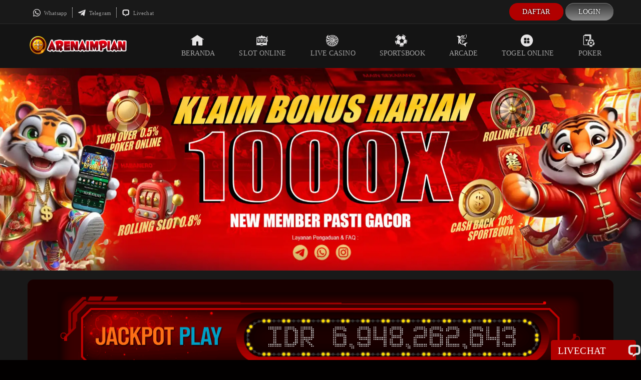

--- FILE ---
content_type: text/html; charset=utf-8
request_url: https://arenaimpian.net/?content=slot&provider=ttg
body_size: 12056
content:
<!DOCTYPE html>
<html amp="" data-amp-auto-lightbox-disable transformed="self;v=1" i-amphtml-layout="" i-amphtml-no-boilerplate="">
<head><meta charset="UTF-8"><meta name="viewport" content="width=device-width,maximum-scale=1"><link rel="preconnect" href="https://cdn.ampproject.org"><style amp-runtime="" i-amphtml-version="012512221826001">html{overflow-x:hidden!important}html.i-amphtml-fie{height:100%!important;width:100%!important}html:not([amp4ads]),html:not([amp4ads]) body{height:auto!important}html:not([amp4ads]) body{margin:0!important}body{-webkit-text-size-adjust:100%;-moz-text-size-adjust:100%;-ms-text-size-adjust:100%;text-size-adjust:100%}html.i-amphtml-singledoc.i-amphtml-embedded{-ms-touch-action:pan-y pinch-zoom;touch-action:pan-y pinch-zoom}html.i-amphtml-fie>body,html.i-amphtml-singledoc>body{overflow:visible!important}html.i-amphtml-fie:not(.i-amphtml-inabox)>body,html.i-amphtml-singledoc:not(.i-amphtml-inabox)>body{position:relative!important}html.i-amphtml-ios-embed-legacy>body{overflow-x:hidden!important;overflow-y:auto!important;position:absolute!important}html.i-amphtml-ios-embed{overflow-y:auto!important;position:static}#i-amphtml-wrapper{overflow-x:hidden!important;overflow-y:auto!important;position:absolute!important;top:0!important;left:0!important;right:0!important;bottom:0!important;margin:0!important;display:block!important}html.i-amphtml-ios-embed.i-amphtml-ios-overscroll,html.i-amphtml-ios-embed.i-amphtml-ios-overscroll>#i-amphtml-wrapper{-webkit-overflow-scrolling:touch!important}#i-amphtml-wrapper>body{position:relative!important;border-top:1px solid transparent!important}#i-amphtml-wrapper+body{visibility:visible}#i-amphtml-wrapper+body .i-amphtml-lightbox-element,#i-amphtml-wrapper+body[i-amphtml-lightbox]{visibility:hidden}#i-amphtml-wrapper+body[i-amphtml-lightbox] .i-amphtml-lightbox-element{visibility:visible}#i-amphtml-wrapper.i-amphtml-scroll-disabled,.i-amphtml-scroll-disabled{overflow-x:hidden!important;overflow-y:hidden!important}amp-instagram{padding:54px 0px 0px!important;background-color:#fff}amp-iframe iframe{box-sizing:border-box!important}[amp-access][amp-access-hide]{display:none}[subscriptions-dialog],body:not(.i-amphtml-subs-ready) [subscriptions-action],body:not(.i-amphtml-subs-ready) [subscriptions-section]{display:none!important}amp-experiment,amp-live-list>[update]{display:none}amp-list[resizable-children]>.i-amphtml-loading-container.amp-hidden{display:none!important}amp-list [fetch-error],amp-list[load-more] [load-more-button],amp-list[load-more] [load-more-end],amp-list[load-more] [load-more-failed],amp-list[load-more] [load-more-loading]{display:none}amp-list[diffable] div[role=list]{display:block}amp-story-page,amp-story[standalone]{min-height:1px!important;display:block!important;height:100%!important;margin:0!important;padding:0!important;overflow:hidden!important;width:100%!important}amp-story[standalone]{background-color:#000!important;position:relative!important}amp-story-page{background-color:#757575}amp-story .amp-active>div,amp-story .i-amphtml-loader-background{display:none!important}amp-story-page:not(:first-of-type):not([distance]):not([active]){transform:translateY(1000vh)!important}amp-autocomplete{position:relative!important;display:inline-block!important}amp-autocomplete>input,amp-autocomplete>textarea{padding:0.5rem;border:1px solid rgba(0,0,0,.33)}.i-amphtml-autocomplete-results,amp-autocomplete>input,amp-autocomplete>textarea{font-size:1rem;line-height:1.5rem}[amp-fx^=fly-in]{visibility:hidden}amp-script[nodom],amp-script[sandboxed]{position:fixed!important;top:0!important;width:1px!important;height:1px!important;overflow:hidden!important;visibility:hidden}
/*# sourceURL=/css/ampdoc.css*/[hidden]{display:none!important}.i-amphtml-element{display:inline-block}.i-amphtml-blurry-placeholder{transition:opacity 0.3s cubic-bezier(0.0,0.0,0.2,1)!important;pointer-events:none}[layout=nodisplay]:not(.i-amphtml-element){display:none!important}.i-amphtml-layout-fixed,[layout=fixed][width][height]:not(.i-amphtml-layout-fixed){display:inline-block;position:relative}.i-amphtml-layout-responsive,[layout=responsive][width][height]:not(.i-amphtml-layout-responsive),[width][height][heights]:not([layout]):not(.i-amphtml-layout-responsive),[width][height][sizes]:not(img):not([layout]):not(.i-amphtml-layout-responsive){display:block;position:relative}.i-amphtml-layout-intrinsic,[layout=intrinsic][width][height]:not(.i-amphtml-layout-intrinsic){display:inline-block;position:relative;max-width:100%}.i-amphtml-layout-intrinsic .i-amphtml-sizer{max-width:100%}.i-amphtml-intrinsic-sizer{max-width:100%;display:block!important}.i-amphtml-layout-container,.i-amphtml-layout-fixed-height,[layout=container],[layout=fixed-height][height]:not(.i-amphtml-layout-fixed-height){display:block;position:relative}.i-amphtml-layout-fill,.i-amphtml-layout-fill.i-amphtml-notbuilt,[layout=fill]:not(.i-amphtml-layout-fill),body noscript>*{display:block;overflow:hidden!important;position:absolute;top:0;left:0;bottom:0;right:0}body noscript>*{position:absolute!important;width:100%;height:100%;z-index:2}body noscript{display:inline!important}.i-amphtml-layout-flex-item,[layout=flex-item]:not(.i-amphtml-layout-flex-item){display:block;position:relative;-ms-flex:1 1 auto;flex:1 1 auto}.i-amphtml-layout-fluid{position:relative}.i-amphtml-layout-size-defined{overflow:hidden!important}.i-amphtml-layout-awaiting-size{position:absolute!important;top:auto!important;bottom:auto!important}i-amphtml-sizer{display:block!important}@supports (aspect-ratio:1/1){i-amphtml-sizer.i-amphtml-disable-ar{display:none!important}}.i-amphtml-blurry-placeholder,.i-amphtml-fill-content{display:block;height:0;max-height:100%;max-width:100%;min-height:100%;min-width:100%;width:0;margin:auto}.i-amphtml-layout-size-defined .i-amphtml-fill-content{position:absolute;top:0;left:0;bottom:0;right:0}.i-amphtml-replaced-content,.i-amphtml-screen-reader{padding:0!important;border:none!important}.i-amphtml-screen-reader{position:fixed!important;top:0px!important;left:0px!important;width:4px!important;height:4px!important;opacity:0!important;overflow:hidden!important;margin:0!important;display:block!important;visibility:visible!important}.i-amphtml-screen-reader~.i-amphtml-screen-reader{left:8px!important}.i-amphtml-screen-reader~.i-amphtml-screen-reader~.i-amphtml-screen-reader{left:12px!important}.i-amphtml-screen-reader~.i-amphtml-screen-reader~.i-amphtml-screen-reader~.i-amphtml-screen-reader{left:16px!important}.i-amphtml-unresolved{position:relative;overflow:hidden!important}.i-amphtml-select-disabled{-webkit-user-select:none!important;-ms-user-select:none!important;user-select:none!important}.i-amphtml-notbuilt,[layout]:not(.i-amphtml-element),[width][height][heights]:not([layout]):not(.i-amphtml-element),[width][height][sizes]:not(img):not([layout]):not(.i-amphtml-element){position:relative;overflow:hidden!important;color:transparent!important}.i-amphtml-notbuilt:not(.i-amphtml-layout-container)>*,[layout]:not([layout=container]):not(.i-amphtml-element)>*,[width][height][heights]:not([layout]):not(.i-amphtml-element)>*,[width][height][sizes]:not([layout]):not(.i-amphtml-element)>*{display:none}amp-img:not(.i-amphtml-element)[i-amphtml-ssr]>img.i-amphtml-fill-content{display:block}.i-amphtml-notbuilt:not(.i-amphtml-layout-container),[layout]:not([layout=container]):not(.i-amphtml-element),[width][height][heights]:not([layout]):not(.i-amphtml-element),[width][height][sizes]:not(img):not([layout]):not(.i-amphtml-element){color:transparent!important;line-height:0!important}.i-amphtml-ghost{visibility:hidden!important}.i-amphtml-element>[placeholder],[layout]:not(.i-amphtml-element)>[placeholder],[width][height][heights]:not([layout]):not(.i-amphtml-element)>[placeholder],[width][height][sizes]:not([layout]):not(.i-amphtml-element)>[placeholder]{display:block;line-height:normal}.i-amphtml-element>[placeholder].amp-hidden,.i-amphtml-element>[placeholder].hidden{visibility:hidden}.i-amphtml-element:not(.amp-notsupported)>[fallback],.i-amphtml-layout-container>[placeholder].amp-hidden,.i-amphtml-layout-container>[placeholder].hidden{display:none}.i-amphtml-layout-size-defined>[fallback],.i-amphtml-layout-size-defined>[placeholder]{position:absolute!important;top:0!important;left:0!important;right:0!important;bottom:0!important;z-index:1}amp-img[i-amphtml-ssr]:not(.i-amphtml-element)>[placeholder]{z-index:auto}.i-amphtml-notbuilt>[placeholder]{display:block!important}.i-amphtml-hidden-by-media-query{display:none!important}.i-amphtml-element-error{background:red!important;color:#fff!important;position:relative!important}.i-amphtml-element-error:before{content:attr(error-message)}i-amp-scroll-container,i-amphtml-scroll-container{position:absolute;top:0;left:0;right:0;bottom:0;display:block}i-amp-scroll-container.amp-active,i-amphtml-scroll-container.amp-active{overflow:auto;-webkit-overflow-scrolling:touch}.i-amphtml-loading-container{display:block!important;pointer-events:none;z-index:1}.i-amphtml-notbuilt>.i-amphtml-loading-container{display:block!important}.i-amphtml-loading-container.amp-hidden{visibility:hidden}.i-amphtml-element>[overflow]{cursor:pointer;position:relative;z-index:2;visibility:hidden;display:initial;line-height:normal}.i-amphtml-layout-size-defined>[overflow]{position:absolute}.i-amphtml-element>[overflow].amp-visible{visibility:visible}template{display:none!important}.amp-border-box,.amp-border-box *,.amp-border-box :after,.amp-border-box :before{box-sizing:border-box}amp-pixel{display:none!important}amp-analytics,amp-auto-ads,amp-story-auto-ads{position:fixed!important;top:0!important;width:1px!important;height:1px!important;overflow:hidden!important;visibility:hidden}amp-story{visibility:hidden!important}html.i-amphtml-fie>amp-analytics{position:initial!important}[visible-when-invalid]:not(.visible),form [submit-error],form [submit-success],form [submitting]{display:none}amp-accordion{display:block!important}@media (min-width:1px){:where(amp-accordion>section)>:first-child{margin:0;background-color:#efefef;padding-right:20px;border:1px solid #dfdfdf}:where(amp-accordion>section)>:last-child{margin:0}}amp-accordion>section{float:none!important}amp-accordion>section>*{float:none!important;display:block!important;overflow:hidden!important;position:relative!important}amp-accordion,amp-accordion>section{margin:0}amp-accordion:not(.i-amphtml-built)>section>:last-child{display:none!important}amp-accordion:not(.i-amphtml-built)>section[expanded]>:last-child{display:block!important}
/*# sourceURL=/css/ampshared.css*/</style><meta name="robots" content="index, follow, max-image-preview:large, max-snippet:-1, max-video-preview:-1"><meta name="description" content="Arenaimpian penuh petualangan kreatif dengan misi yang sering memberi hadiah virtual memuaskan hingga tak terlupakan."><meta property="og:locale" content="id_ID"><meta property="og:type" content="website"><meta property="og:title" content="Arenaimpian Stage Game Berhadiah Besar Untuk Para Penjelajah"><meta property="og:description" content="Arenaimpian penuh petualangan kreatif dengan misi yang sering memberi hadiah virtual memuaskan hingga tak terlupakan."><meta property="og:url" content="https://arenaimpian.net/"><meta property="og:site_name" content="arenaimpian"><meta property="article:modified_time" content="2025-12-07T09:12:20+00:00"><meta property="og:image" content="https://arenaimpian.net/wp-content/uploads/2025/12/buaya77.jpg"><meta property="og:image:width" content="400"><meta property="og:image:height" content="400"><meta property="og:image:type" content="image/jpeg"><meta name="twitter:card" content="summary_large_image"><meta name="google-site-verification" content="bm2yNIhWcl4BfvrXrCvZEuD_Le6msUVQ78RGA2y4zQ8"><meta name="generator" content="WordPress 6.9"><meta name="generator" content="AMP Plugin v2.5.5; mode=standard"><link rel="preload" href="https://arenaimpian.net/wp-content/themes/Pokeronline77/webfonts/digital_sans_ef_medium.woff2" as="font" crossorigin=""><link rel="preload" href="https://arenaimpian.net/wp-content/themes/Pokeronline77/webfonts/fa-brands-400.eot#iefix" as="font" crossorigin=""><link rel="preload" href="https://arenaimpian.net/wp-content/themes/Pokeronline77/webfonts/fa-regular-400.eot#iefix" as="font" crossorigin=""><link rel="preload" href="https://arenaimpian.net/wp-content/themes/Pokeronline77/webfonts/fa-solid-900.woff" as="font" crossorigin=""><link rel="preload" href="https://arenaimpian.net/wp-content/themes/Pokeronline77/webfonts/Lato-Regular.woff2" as="font" crossorigin=""><script async="" src="https://cdn.ampproject.org/v0.mjs" type="module" crossorigin="anonymous"></script><script async nomodule src="https://cdn.ampproject.org/v0.js" crossorigin="anonymous"></script><script src="https://cdn.ampproject.org/v0/amp-anim-0.1.mjs" async="" custom-element="amp-anim" type="module" crossorigin="anonymous"></script><script async nomodule src="https://cdn.ampproject.org/v0/amp-anim-0.1.js" crossorigin="anonymous" custom-element="amp-anim"></script><link rel="icon" type="image/png" href="https://arenaimpian.net/wp-content/themes/Pokeronline77/images/favicon.png"><style amp-custom="">@media screen{html{height:100%;font-size:1em;font-size:100%;line-height:1.4;margin:0;padding:0;border:0;vertical-align:baseline}body{margin:0;font-size:14px;line-height:1.5;letter-spacing:.1px;color:#929292;background:#020000;font-family:digital_sans_ef_medium}h1{color:#fedb37;line-height:1.2;margin:15px 0px;font-weight:500}h1{font-size:30px}*{-webkit-box-sizing:border-box;-moz-box-sizing:border-box;box-sizing:border-box}a{color:#fedb37;text-decoration:none}a:hover{color:#fff}div,input,label{display:block;overflow:hidden;position:relative}amp-img,amp-anim{width:100%;height:100%;pointer-events:none}a amp-img,a amp-anim{pointer-events:visible}.mobile{display:none}@font-face{font-family:digital_sans_ef_medium;src:url("https://arenaimpian.net/wp-content/themes/Pokeronline77/webfonts/digital_sans_ef_medium.woff2") format(woff2),url("https://arenaimpian.net/wp-content/themes/Pokeronline77/webfonts/digital_sans_ef_medium.woff") format(woff);font-weight:normal;font-style:normal}@font-face{font-family:advanced_dot_digital7;src:url("https://arenaimpian.net/wp-content/themes/Pokeronline77/webfonts/advanced_dot_digital7.eot")}@font-face{font-family:Font Awesome 5 Brands;font-style:normal;font-weight:normal;font-display:auto;src:url("https://arenaimpian.net/wp-content/themes/Pokeronline77/webfonts/fa-brands-400.eot");src:url("https://arenaimpian.net/wp-content/themes/Pokeronline77/webfonts/fa-brands-400.eot#iefix") format(embedded-opentype),url("https://arenaimpian.net/wp-content/themes/Pokeronline77/webfonts/fa-brands-400.woff2") format(woff2),url("https://arenaimpian.net/wp-content/themes/Pokeronline77/webfonts/fa-brands-400.woff") format(woff),url("https://arenaimpian.net/wp-content/themes/Pokeronline77/webfonts/fa-brands-400.ttf") format(truetype),url("https://arenaimpian.net/wp-content/themes/Pokeronline77/webfonts/fa-brands-400.svg#fontawesome") format(svg)}@font-face{font-family:Font Awesome 5 Free;font-style:normal;font-weight:400;font-display:auto;src:url("https://arenaimpian.net/wp-content/themes/Pokeronline77/webfonts/fa-regular-400.eot");src:url("https://arenaimpian.net/wp-content/themes/Pokeronline77/webfonts/fa-regular-400.eot#iefix") format(embedded-opentype),url("https://arenaimpian.net/wp-content/themes/Pokeronline77/webfonts/fa-regular-400.woff2") format(woff2),url("https://arenaimpian.net/wp-content/themes/Pokeronline77/webfonts/fa-regular-400.woff") format(woff),url("https://arenaimpian.net/wp-content/themes/Pokeronline77/webfonts/fa-regular-400.ttf") format(truetype),url("https://arenaimpian.net/wp-content/themes/Pokeronline77/webfonts/fa-regular-400.svg#fontawesome") format(svg)}@font-face{font-family:Font Awesome 5 Free;font-style:normal;font-weight:900;font-display:auto;src:url("https://arenaimpian.net/wp-content/themes/Pokeronline77/webfonts/fa-solid-900.eot");src:url("https://arenaimpian.net/wp-content/themes/Pokeronline77/webfonts/fa-solid-900.eot#iefix") format(embedded-opentype) url("https://arenaimpian.net/wp-content/themes/Pokeronline77/webfonts/fa-solid-900.woff2") format(woff2),url("https://arenaimpian.net/wp-content/themes/Pokeronline77/webfonts/fa-solid-900.woff") format(woff),url("https://arenaimpian.net/wp-content/themes/Pokeronline77/webfonts/fa-solid-900.ttf") format(truetype),url("https://arenaimpian.net/wp-content/themes/Pokeronline77/webfonts/fa-solid-900.svg#fontawesome") format(svg)}@font-face{font-family:LatoWeb;src:url("https://arenaimpian.net/wp-content/themes/Pokeronline77/webfonts/Lato-Regular.woff2") format(woff2),url("https://arenaimpian.net/wp-content/themes/Pokeronline77/webfonts/Lato-Regular.woff") format(woff);font-weight:normal;font-style:normal}.svg-menu{height:20px;width:20px;display:inline-block;background-size:18px;background-repeat:no-repeat}.svg-beranda{background-image:url("https://arenaimpian.net/wp-content/themes/Pokeronline77/images/icon/icon-beranda.svg")}.svg-content{display:inline-block;width:25px;height:20px;background-size:21px;background-repeat:no-repeat}.svg-sport{background-image:url("https://arenaimpian.net/wp-content/themes/Pokeronline77/images/icon/icon-sports.svg")}.svg-casino{background-image:url("https://arenaimpian.net/wp-content/themes/Pokeronline77/images/icon/icon-casino.svg")}.svg-slots{background-image:url("https://arenaimpian.net/wp-content/themes/Pokeronline77/images/icon/icon-slots.svg")}.svg-togel{background-image:url("https://arenaimpian.net/wp-content/themes/Pokeronline77/images/icon/icon-togel.svg")}.svg-fishing{background-image:url("https://arenaimpian.net/wp-content/themes/Pokeronline77/images/icon/icon-fishing.svg")}.svg-poker{background-image:url("https://arenaimpian.net/wp-content/themes/Pokeronline77/images/icon/poker.svg")}.svg-gift{background-image:url("https://arenaimpian.net/wp-content/themes/Pokeronline77/images/icon/icon-gift.svg")}.svg-new{background-image:url("https://arenaimpian.net/wp-content/themes/Pokeronline77/images/icon/icon-new.svg")}.svg-populer{background-image:url("https://arenaimpian.net/wp-content/themes/Pokeronline77/images/icon/icon-populer.svg")}.svg-gacor{background-image:url("https://arenaimpian.net/wp-content/themes/Pokeronline77/images/icon/icon-gacor.svg")}.svg-whatsapp{background-image:url("https://arenaimpian.net/wp-content/themes/Pokeronline77/images/icon/icon-whatsapp.svg")}.svg-telegram{background-image:url("https://arenaimpian.net/wp-content/themes/Pokeronline77/images/icon/icon-telegram.svg")}.svg-livechat{background-image:url("https://arenaimpian.net/wp-content/themes/Pokeronline77/images/icon/icon-livechat.svg")}.svg-livechat-gray{background-image:url("https://arenaimpian.net/wp-content/themes/Pokeronline77/images/icon/icon-livechat-gray.svg")}.svg-hot{background-image:url("https://arenaimpian.net/wp-content/themes/Pokeronline77/images/icon/hot-games.svg")}.header{width:100%;z-index:999999;position:fixed;background:#191919}.top-left{float:left;width:27%;display:flex;justify-content:flex-start}.top-right{line-height:1.2;font-size:11px;float:right;width:70%}.site-logo{float:left;top:12px;left:0px;width:24%}.site-logo amp-img,.site-logo amp-anim{width:200px}.nav-bar{background-color:#141414;border-top:1px solid #2b2b2b}.sticky{height:127px}.main{background:#191919}.slide{margin-bottom:17px}.jackpot amp-img,.jackpot amp-anim{margin-left:auto;margin-right:auto;display:block;border-radius:9px}.container{max-width:1170px;width:100%;margin:auto;overflow:hidden}.row{width:100%;height:100%;display:-ms-flexbox;display:flex;-ms-flex-wrap:wrap;flex-wrap:wrap}.col-sm-2{flex:0 0 15.9%;max-width:15.9%;margin:5px 4px;justify-content:center;align-content:center}.col-sm-12{-ms-flex:0 0 100%;flex:0 0 100%;max-width:100%}.col-title{padding:9px 0px;position:absolute;top:-14px;left:21px;z-index:2;background:#101013}.col-border{border:1px solid #333;border-radius:7px;margin:5px auto;padding:18px}.payment .col-sm-12{margin:10px auto}.main-menu i{display:block;margin:auto;width:30px;height:30px;background-size:26px}ul.menu,ul.contact-us,ul.main-menu{padding:0;margin:0;text-transform:uppercase}.main-menu{float:right}.main-menu li a:hover{color:#fedb37}.main-menu li{position:relative;display:block;float:left;margin:0;padding:0}.main-menu li a{font-size:14px;position:relative;display:inline-block;line-height:18px;padding:20px 24px;flex:1;color:#a3a3a3}ul.contact-us{padding:15px 0;text-transform:capitalize}.contact-us{float:right;height:36px}.contact-us li{border-right:dotted 1px #fff;padding-left:10px;padding-right:10px;display:inline-block;float:left}.site-footer{display:block;margin:auto;max-width:200px;margin-bottom:20px}.contact-us li:first-child{padding-right:10px;border-left:0}.contact-us li:last-child{padding-right:10px;border-right:0}.contact-us li a{color:#9a9a9a;font-size:11px}.contact-us li a:hover{color:#fedb37}.contact-us .svg-menu{height:20px;width:20px;display:inline-block;background-size:17px;background-repeat:no-repeat}.contact-us li i{vertical-align:middle}.quick-footer{position:fixed;width:170px;height:40px;bottom:0px;right:10px;background:#e8911a;border-radius:5px 5px 0px 0px;z-index:100;padding:2px}.quick-footer i{font-size:22px;position:relative;right:-42px;top:-2px}.quick-footer li{margin:1px auto;padding:4px 12px}.quick-footer li a{color:#fff;display:flex;align-items:end;text-align:center;font-size:19px;text-transform:uppercase}.quick-footer li i{vertical-align:middle}.quick-footer .svg-menu{height:30px;width:30px;display:inline-block;background-size:30px;background-repeat:no-repeat}.menu{float:right;position:relative;padding:0px;margin:0px auto}.menu li{float:left;position:relative;font-size:14px;text-transform:uppercase;min-width:68px;margin:0px 0px 0px 4px;text-align:center;padding:5px 5px;vertical-align:inherit;border-radius:27px}.menu ul{padding-top:15px;border-radius:0px 0px 4px 4px;-webkit-border-radius:0px 0px 4px 4px;-moz-border-radius:0px 0px 4px 4px;-ms-border-radius:0px 0px 4px 4px;-o-border-radius:0px 0px 4px 4px}.menu li a{padding:4px 21px;display:block;color:#fff;text-shadow:0px 0px 3px #000}.daftar,.quick-footer{background:radial-gradient(ellipse farthest-corner at right bottom,#b10000 0%,#b10000 8%,#b10000 30%,#b10000 40%,transparent 80%),radial-gradient(ellipse farthest-corner at left top,#b10000 0%,#b10000 8%,#b10000 25%,#b10000 62.5%,#b10000 100%);border-top:1px solid #b10000}.daftar:hover{background:#d1b464;background-image:-webkit-linear-gradient(top,#fedb37 0%,#fdb931 100%)}.login{background:#505050;background-image:linear-gradient(to bottom,#373737,#8b8b8b);border-top:1px solid #7e7e7e}.login:hover{background:#00490c;background-image:-webkit-linear-gradient(top,#9e9e9e 0%,#666 100%)}.login-panel{margin:6px 0}ul{list-style:none;margin:0;padding:5px 0px}.ct-rounded,.ct-rounded amp-img,.ct-rounded amp-anim,.ct-rounded .col-sm-2,.bg-rounded .container{border-radius:12px}.bg-rounded .container{padding:25px;background:#180000;margin-bottom:30px}.ct-rounded{padding:15px;background:#160002;border:3px solid #f00;margin:10px auto}.ct-rounded .col-sm-2{background:radial-gradient(ellipse farthest-corner at right bottom,#b10000 0%,#b10000 8%,#b10000 30%,#b10000 40%,transparent 80%),radial-gradient(ellipse farthest-corner at left top,#fff 0%,#b10000 8%,#b10000 25%,#b10000 62.5%,#b10000 100%);padding:2px;height:100%}.game-wrapper{height:200px;z-index:0}.game-img{position:absolute;width:100%;top:0;z-index:0}.image-wrapper{z-index:0}.games-wrapper{position:absolute;width:100%;height:100%;top:0;left:0;right:0;bottom:0}.title-row{margin:21px auto;border-bottom:3px solid #f00;font-size:19px;display:flex;align-items:center}.title-games{font-size:13px;padding:4px 10px 8px;color:#fff;text-overflow:ellipsis;white-space:nowrap;text-align:center}.footer{width:100%;background:#101013;padding:0px 0px 20px 0px}.disclaimer{border-top:1px dotted #101013}.disclaimer h1{text-align:center}.footer amp-img,.footer amp-anim{height:auto}.footer-title{font-size:15px;color:#d5d5d5;margin:20px auto}.footer .row{justify-content:left}.footer .col-sm-2{justify-content:left}.provider .col-sm-2,.payment .col-sm-2{max-width:111px;margin:7px}.copyright{font-size:11px;padding:15px 0px;text-align:center}.copyright a{color:#aaa;display:inline-block}@media only screen and (max-width: 768px){.main-slide amp-img,.main-slide amp-anim{height:100%}.main-menu,.top-header{display:none}.mobile{display:block}.desktop{display:none}.header{z-index:999999;height:65px;position:fixed;background:#151515}.nav-bar{border:0}.sticky{height:65px}.site-logo{top:9px;left:0px;right:0;width:149px;float:none;margin:auto;position:absolute}.site-logo amp-img,.site-logo amp-anim{width:150px;margin-left:auto;margin-right:auto}.top-header{top:0px;left:0px;margin:auto;width:100%}.menu-mobile,.menu-login-menu-container,.slide{width:100%;margin:auto}.menu-mobile .menu li{background-image:-webkit-linear-gradient(top,#ababab 0%,#585858 100%)}.menu{float:none}.main-homepage{background:#131313}.main-homepage li{width:23.4%;border-radius:7px;margin-bottom:5px;display:inline-block}.main-homepage li a{padding:7px;font-size:14px;display:flex;align-items:center;flex-wrap:nowrap;flex-direction:column;color:#8b8b8b}.main-homepage li .svg-menu{height:30px;width:25px;background-size:25px}.login-mobile{padding:0}.login-mobile li{display:inline-block;border-radius:2px;width:49.5%;text-align:center}.login-mobile li a{color:#fff;font-size:18px;padding:9px 20px;display:block;text-shadow:0px 0px 3px #000}ul.nav-item{padding:0}.nav-item li a i{vertical-align:middle}.nav-item li{background:#1a1a1a;position:relative;line-height:20px;display:inline-block;width:100%}.nav-item li a{text-transform:capitalize;display:block;color:#ddd;text-decoration:none;padding:10px 15px}.nav-item li:hover{background-color:#393939}.nav-item li:before{content:"";position:absolute;top:0;left:0;z-index:-1;height:100%;width:3px;background-color:#393939}.contact-floating{position:fixed;bottom:0;background:#1e1e1e;width:100%;padding:3px;z-index:3}.contact-floating li a{font-size:13px;color:#fff}.contact-floating li{display:inline-block;width:32%;text-align:center;padding:5px 0px}.contact-floating li i{display:block;margin:auto;background-size:25px;width:25px;height:25px}.main{background:#020206}.slide{border:0}.main-slide{width:100%}.bg-rounded .container{padding:5px;background:#020204;margin-bottom:0}.ct-rounded{padding:0;background:none;border:0}.games .col-sm-2{max-width:31%;flex:0 0 31%;margin:4px}.game-wrapper{height:150px}.title-row{margin:10px 10px;text-align:center}.footer amp-img,.footer amp-anim{width:100%;height:auto}.footer .col-sm-2{max-width:21%;flex:0 0 21%;margin:4px}.footer-title{width:max-content}.footer .container{padding:0px 10px}.copyright{text-align:center}.quick-footer{width:44%}.quick-footer li{padding:0px 7px}#side-opener{display:none}input .tg{display:block;overflow:hidden;position:relative}.tg:checked+.page-content{right:272px}.page-sidebar{background-color:#1a1a1a;width:272px;display:block;z-index:2;top:0px;right:0px;bottom:0px;overflow:hidden;position:fixed;border-right:1px solid #353535}.page-sidebar-scroll{z-index:2;overflow:scroll;overflow-x:hidden;height:100%;padding:0px 0px 0px 3px;width:100%;top:-1px}.page-content{z-index:10;right:0;display:block;min-height:580px;transition:all .25s ease-out;-webkit-transition:all .25s ease-out;background-color:#0a0a0a}.deploy-sidebar{background-image:url("https://arenaimpian.net/wp-content/themes/Pokeronline77/images/deploy-nav.png");background-repeat:no-repeat;background-position:9px 21px;background-size:28px 19px;height:60px;max-width:44px;z-index:50;width:20%;float:right;top:1px;right:10px}.sidebar-shortcuts{width:100%;height:1px;background-color:#333}}@media only screen and (max-width: 328px){.site-logo{width:38%}.site-logo amp-img,.site-logo amp-anim{max-width:100%;height:auto}.login-mobile li a{padding:5px 9px;font-size:11px}.main-homepage li{width:23.4%}.main-homepage li{margin-bottom:17px}.main-homepage li a{top:76px}.slide{height:102px}.quick-footer i{right:-13px}.page-sidebar{width:200px}.tg:checked+.page-content{left:202px}}}amp-img:is([sizes=auto i],[sizes^="auto," i]),amp-anim:is([sizes=auto i],[sizes^="auto," i]){contain-intrinsic-size:3000px 1500px}amp-anim.amp-wp-enforced-sizes,amp-img.amp-wp-enforced-sizes{object-fit:contain}amp-anim img,amp-anim noscript,amp-img img,amp-img noscript{image-rendering:inherit;object-fit:inherit;object-position:inherit}:root :where(p.has-background){padding:1.25em 2.375em}:where(p.has-text-color:not(.has-link-color)) a{color:inherit}:root{--wp--preset--aspect-ratio--square:1;--wp--preset--aspect-ratio--4-3:4/3;--wp--preset--aspect-ratio--3-4:3/4;--wp--preset--aspect-ratio--3-2:3/2;--wp--preset--aspect-ratio--2-3:2/3;--wp--preset--aspect-ratio--16-9:16/9;--wp--preset--aspect-ratio--9-16:9/16;--wp--preset--color--black:#000;--wp--preset--color--cyan-bluish-gray:#abb8c3;--wp--preset--color--white:#fff;--wp--preset--color--pale-pink:#f78da7;--wp--preset--color--vivid-red:#cf2e2e;--wp--preset--color--luminous-vivid-orange:#ff6900;--wp--preset--color--luminous-vivid-amber:#fcb900;--wp--preset--color--light-green-cyan:#7bdcb5;--wp--preset--color--vivid-green-cyan:#00d084;--wp--preset--color--pale-cyan-blue:#8ed1fc;--wp--preset--color--vivid-cyan-blue:#0693e3;--wp--preset--color--vivid-purple:#9b51e0;--wp--preset--gradient--vivid-cyan-blue-to-vivid-purple:linear-gradient(135deg,#0693e3 0%,#9b51e0 100%);--wp--preset--gradient--light-green-cyan-to-vivid-green-cyan:linear-gradient(135deg,#7adcb4 0%,#00d082 100%);--wp--preset--gradient--luminous-vivid-amber-to-luminous-vivid-orange:linear-gradient(135deg,#fcb900 0%,#ff6900 100%);--wp--preset--gradient--luminous-vivid-orange-to-vivid-red:linear-gradient(135deg,#ff6900 0%,#cf2e2e 100%);--wp--preset--gradient--very-light-gray-to-cyan-bluish-gray:linear-gradient(135deg,#eee 0%,#a9b8c3 100%);--wp--preset--gradient--cool-to-warm-spectrum:linear-gradient(135deg,#4aeadc 0%,#9778d1 20%,#cf2aba 40%,#ee2c82 60%,#fb6962 80%,#fef84c 100%);--wp--preset--gradient--blush-light-purple:linear-gradient(135deg,#ffceec 0%,#9896f0 100%);--wp--preset--gradient--blush-bordeaux:linear-gradient(135deg,#fecda5 0%,#fe2d2d 50%,#6b003e 100%);--wp--preset--gradient--luminous-dusk:linear-gradient(135deg,#ffcb70 0%,#c751c0 50%,#4158d0 100%);--wp--preset--gradient--pale-ocean:linear-gradient(135deg,#fff5cb 0%,#b6e3d4 50%,#33a7b5 100%);--wp--preset--gradient--electric-grass:linear-gradient(135deg,#caf880 0%,#71ce7e 100%);--wp--preset--gradient--midnight:linear-gradient(135deg,#020381 0%,#2874fc 100%);--wp--preset--font-size--small:13px;--wp--preset--font-size--medium:20px;--wp--preset--font-size--large:36px;--wp--preset--font-size--x-large:42px;--wp--preset--spacing--20:.44rem;--wp--preset--spacing--30:.67rem;--wp--preset--spacing--40:1rem;--wp--preset--spacing--50:1.5rem;--wp--preset--spacing--60:2.25rem;--wp--preset--spacing--70:3.38rem;--wp--preset--spacing--80:5.06rem;--wp--preset--shadow--natural:6px 6px 9px rgba(0,0,0,.2);--wp--preset--shadow--deep:12px 12px 50px rgba(0,0,0,.4);--wp--preset--shadow--sharp:6px 6px 0px rgba(0,0,0,.2);--wp--preset--shadow--outlined:6px 6px 0px -3px #fff,6px 6px #000;--wp--preset--shadow--crisp:6px 6px 0px #000}:where(.is-layout-flex){gap:.5em}:where(.is-layout-grid){gap:.5em}:where(.wp-block-columns.is-layout-flex){gap:2em}:where(.wp-block-columns.is-layout-grid){gap:2em}:where(.wp-block-post-template.is-layout-flex){gap:1.25em}:where(.wp-block-post-template.is-layout-grid){gap:1.25em}

/*# sourceURL=amp-custom.css */</style><link rel="canonical" href="https://arenaimpian.net/"><script type="application/ld+json" class="yoast-schema-graph">{"@context":"https://schema.org","@graph":[{"@type":"WebPage","@id":"https://arenaimpian.net/","url":"https://arenaimpian.net/","name":"Arenaimpian Stage Game Berhadiah Besar Untuk Para Penjelajah","isPartOf":{"@id":"https://arenaimpian.net/#website"},"primaryImageOfPage":{"@id":"https://arenaimpian.net/#primaryimage"},"image":{"@id":"https://arenaimpian.net/#primaryimage"},"thumbnailUrl":"https://arenaimpian.net/wp-content/uploads/2025/12/buaya77.jpg","datePublished":"2024-10-24T09:37:21+00:00","dateModified":"2025-12-07T09:12:20+00:00","description":"Arenaimpian penuh petualangan kreatif dengan misi yang sering memberi hadiah virtual memuaskan hingga tak terlupakan.","breadcrumb":{"@id":"https://arenaimpian.net/#breadcrumb"},"inLanguage":"id","potentialAction":[{"@type":"ReadAction","target":["https://arenaimpian.net/"]}]},{"@type":"ImageObject","inLanguage":"id","@id":"https://arenaimpian.net/#primaryimage","url":"https://arenaimpian.net/wp-content/uploads/2025/12/buaya77.jpg","contentUrl":"https://arenaimpian.net/wp-content/uploads/2025/12/buaya77.jpg","width":400,"height":400,"caption":"ARENAIMPIAN"},{"@type":"BreadcrumbList","@id":"https://arenaimpian.net/#breadcrumb","itemListElement":[{"@type":"ListItem","position":1,"name":"Home"}]},{"@type":"WebSite","@id":"https://arenaimpian.net/#website","url":"https://arenaimpian.net/","name":"arenaimpian","description":"","potentialAction":[{"@type":"SearchAction","target":{"@type":"EntryPoint","urlTemplate":"https://arenaimpian.net/?s={search_term_string}"},"query-input":{"@type":"PropertyValueSpecification","valueRequired":true,"valueName":"search_term_string"}}],"inLanguage":"id"}]}</script><link rel="alternate" type="application/rss+xml" title="arenaimpian » Feed" href="https://arenaimpian.net/feed/"><link rel="alternate" type="application/rss+xml" title="arenaimpian » Umpan Komentar" href="https://arenaimpian.net/comments/feed/"><link rel="alternate" title="oEmbed (JSON)" type="application/json+oembed" href="https://arenaimpian.net/wp-json/oembed/1.0/embed?url=https%3A%2F%2Farenaimpian.net%2F"><link rel="alternate" title="oEmbed (XML)" type="text/xml+oembed" href="https://arenaimpian.net/wp-json/oembed/1.0/embed?url=https%3A%2F%2Farenaimpian.net%2F&amp;format=xml"><link rel="https://api.w.org/" href="https://arenaimpian.net/wp-json/"><link rel="alternate" title="JSON" type="application/json" href="https://arenaimpian.net/wp-json/wp/v2/pages/106"><link rel="EditURI" type="application/rsd+xml" title="RSD" href="https://arenaimpian.net/xmlrpc.php?rsd"><link rel="shortlink" href="https://arenaimpian.net/"><title>Arenaimpian Stage Game Berhadiah Besar Untuk Para Penjelajah</title></head><body>

<div id="sidebar" class="page-sidebar mobile">
        <div class="page-sidebar-scroll">	
			<div class="menu-main-menu-container"><ul id="menu-main-menu" class="nav-item"><li id="menu-item-110" class="menu-item menu-item-type-custom menu-item-object-custom menu-item-110"><a href="#"><i class="svg-beranda svg-menu"></i> Beranda</a></li>
<li id="menu-item-23" class="menu-item menu-item-type-custom menu-item-object-custom menu-item-23"><a href="#"><i class="svg-slots svg-menu"></i> Slot Online</a></li>
<li id="menu-item-24" class="menu-item menu-item-type-custom menu-item-object-custom menu-item-24"><a href="#"><i class="svg-casino svg-menu"></i> Live Casino</a></li>
<li id="menu-item-25" class="menu-item menu-item-type-custom menu-item-object-custom menu-item-25"><a href="#"><i class="svg-sport svg-menu"></i> Sportsbook</a></li>
<li id="menu-item-26" class="menu-item menu-item-type-custom menu-item-object-custom menu-item-26"><a href="#"><i class="svg-fishing svg-menu"></i> Arcade</a></li>
<li id="menu-item-27" class="menu-item menu-item-type-custom menu-item-object-custom menu-item-27"><a href="#"><i class="svg-togel svg-menu"></i> Togel Online</a></li>
<li id="menu-item-28" class="menu-item menu-item-type-custom menu-item-object-custom menu-item-28"><a href="#"><i class="svg-poker svg-menu"></i> Poker</a></li>
</ul></div>			<div class="sidebar-shortcuts"></div>
			<div class="menu-contact-menu-container"><ul id="menu-contact-menu" class="nav-item"><li id="menu-item-16" class="menu-item menu-item-type-custom menu-item-object-custom menu-item-16"><a target="_blank" rel="nofollow" href="#"><i class="svg-whatsapp svg-menu"></i> Whatsapp</a></li>
<li id="menu-item-17" class="menu-item menu-item-type-custom menu-item-object-custom menu-item-17"><a target="_blank" rel="nofollow" href="#"><i class="svg-telegram svg-menu"></i> Telegram</a></li>
<li id="menu-item-18" class="menu-item menu-item-type-custom menu-item-object-custom menu-item-18"><a target="_blank" rel="nofollow" href="https://po77petir1.com/"><i class="svg-livechat svg-menu"></i> Livechat</a></li>
</ul></div>        </div>
</div>
<input class="tg mobile" id="side-opener" type="checkbox">
<div id="content" class="page-content" data-snap-ignore="true">
<div class="header">
	<div class="top-header">
		<div class="container">
			<div class="top-left">
				<div class="menu-contact-menu-container"><ul id="menu-contact-menu-1" class="contact-us"><li class="menu-item menu-item-type-custom menu-item-object-custom menu-item-16"><a target="_blank" rel="nofollow" href="#"><i class="svg-whatsapp svg-menu"></i> Whatsapp</a></li>
<li class="menu-item menu-item-type-custom menu-item-object-custom menu-item-17"><a target="_blank" rel="nofollow" href="#"><i class="svg-telegram svg-menu"></i> Telegram</a></li>
<li class="menu-item menu-item-type-custom menu-item-object-custom menu-item-18"><a target="_blank" rel="nofollow" href="https://po77petir1.com/"><i class="svg-livechat svg-menu"></i> Livechat</a></li>
</ul></div>			</div>
			<div class="top-right">
				<div class="login-panel"><div class="menu-login-menu-container"><ul id="menu-login-menu" class="menu"><li id="menu-item-20" class="daftar menu-item menu-item-type-custom menu-item-object-custom menu-item-20"><a target="_blank" rel="nofollow" href="https://marimain6.com">Daftar</a></li>
<li id="menu-item-21" class="login menu-item menu-item-type-custom menu-item-object-custom menu-item-21"><a target="_blank" rel="nofollow" href="https://marimain6.com">Login</a></li>
</ul></div></div>
			</div>
		</div>
	</div>
	<div class="nav-bar">
			<div class="container">	
				<label class="deploy-sidebar" for="side-opener"></label>	
				<div class="site-logo">
					<a href="https://arenaimpian.net"><amp-img src="https://arenaimpian.net/wp-content/themes/Pokeronline77/images/logo.png" alt="arenaimpian" width="300" height="99" class="amp-wp-enforced-sizes i-amphtml-layout-intrinsic i-amphtml-layout-size-defined" layout="intrinsic" i-amphtml-layout="intrinsic"><i-amphtml-sizer slot="i-amphtml-svc" class="i-amphtml-sizer"><img alt="" aria-hidden="true" class="i-amphtml-intrinsic-sizer" role="presentation" src="[data-uri]"></i-amphtml-sizer><noscript><img src="https://arenaimpian.net/wp-content/themes/Pokeronline77/images/logo.png" alt="arenaimpian" width="300" height="99"></noscript></amp-img></a>
				</div>
				<div class="menu-main-menu-container"><ul id="menu-main-menu-1" class="main-menu"><li class="menu-item menu-item-type-custom menu-item-object-custom menu-item-110"><a href="#"><i class="svg-beranda svg-menu"></i> Beranda</a></li>
<li class="menu-item menu-item-type-custom menu-item-object-custom menu-item-23"><a href="#"><i class="svg-slots svg-menu"></i> Slot Online</a></li>
<li class="menu-item menu-item-type-custom menu-item-object-custom menu-item-24"><a href="#"><i class="svg-casino svg-menu"></i> Live Casino</a></li>
<li class="menu-item menu-item-type-custom menu-item-object-custom menu-item-25"><a href="#"><i class="svg-sport svg-menu"></i> Sportsbook</a></li>
<li class="menu-item menu-item-type-custom menu-item-object-custom menu-item-26"><a href="#"><i class="svg-fishing svg-menu"></i> Arcade</a></li>
<li class="menu-item menu-item-type-custom menu-item-object-custom menu-item-27"><a href="#"><i class="svg-togel svg-menu"></i> Togel Online</a></li>
<li class="menu-item menu-item-type-custom menu-item-object-custom menu-item-28"><a href="#"><i class="svg-poker svg-menu"></i> Poker</a></li>
</ul></div>			</div>
	</div>

</div>
<div class="sticky"></div>

<div class="main">
	<div class="slide">
		<div class="row">
			<div class="main-slide col-sm-12">
				<amp-img alt="slider" src="https://arenaimpian.net/wp-content/themes/Pokeronline77/images/slider/slider.webp" width="1920" height="613" class="amp-wp-enforced-sizes i-amphtml-layout-intrinsic i-amphtml-layout-size-defined" layout="intrinsic" data-hero-candidate="" data-hero i-amphtml-ssr i-amphtml-layout="intrinsic"><i-amphtml-sizer slot="i-amphtml-svc" class="i-amphtml-sizer"><img alt="" aria-hidden="true" class="i-amphtml-intrinsic-sizer" role="presentation" src="[data-uri]"></i-amphtml-sizer><img class="i-amphtml-fill-content i-amphtml-replaced-content" decoding="async" alt="slider" src="https://arenaimpian.net/wp-content/themes/Pokeronline77/images/slider/slider.webp"></amp-img>
			</div>
		</div>
	</div>
	<div class="menu-mobile mobile">
		<div class="container">
			<div class="row">
				<div class="col-sm-12">
					<div class="menu-login-menu-container"><ul id="menu-login-menu-1" class="login-mobile"><li class="daftar menu-item menu-item-type-custom menu-item-object-custom menu-item-20"><a target="_blank" rel="nofollow" href="https://marimain6.com">Daftar</a></li>
<li class="login menu-item menu-item-type-custom menu-item-object-custom menu-item-21"><a target="_blank" rel="nofollow" href="https://marimain6.com">Login</a></li>
</ul></div>					<div class="menu-main-homepage-container"><ul id="menu-main-homepage" class="main-homepage"><li id="menu-item-109" class="menu-item menu-item-type-custom menu-item-object-custom menu-item-109"><a href="#"><i class="svg-beranda svg-menu"></i> Beranda</a></li>
<li id="menu-item-83" class="menu-item menu-item-type-custom menu-item-object-custom menu-item-83"><a target="_blank" rel="nofollow" href="#"><i class="svg-hot svg-menu"></i> Hot Games</a></li>
<li id="menu-item-29" class="menu-item menu-item-type-custom menu-item-object-custom menu-item-29"><a href="#"><i class="svg-slots svg-menu"></i> Slots</a></li>
<li id="menu-item-30" class="menu-item menu-item-type-custom menu-item-object-custom menu-item-30"><a href="#"><i class="svg-casino svg-menu"></i> Live Casino</a></li>
<li id="menu-item-31" class="menu-item menu-item-type-custom menu-item-object-custom menu-item-31"><a href="#"><i class="svg-sport svg-menu"></i> Sports</a></li>
<li id="menu-item-81" class="menu-item menu-item-type-custom menu-item-object-custom menu-item-81"><a href="#"><i class="svg-fishing svg-menu"></i> Arcade</a></li>
<li id="menu-item-82" class="menu-item menu-item-type-custom menu-item-object-custom menu-item-82"><a href="#"><i class="svg-poker svg-menu"></i> Poker</a></li>
<li id="menu-item-36" class="menu-item menu-item-type-custom menu-item-object-custom menu-item-36"><a href="#"><i class="svg-togel svg-menu"></i> Togel Online</a></li>
</ul></div>				</div>
			</div>
		</div>
    </div>
	<div class="bg-rounded">
		<div class="container">
			<div class="jackpot">
				<div class="row">
					<div class="col-sm-12">
						<amp-anim alt="Jackpot Slot" src="https://arenaimpian.net/wp-content/themes/Pokeronline77/images/jackpot.gif" width="640" height="183" class="amp-wp-enforced-sizes i-amphtml-layout-intrinsic i-amphtml-layout-size-defined" layout="intrinsic" i-amphtml-layout="intrinsic"><i-amphtml-sizer slot="i-amphtml-svc" class="i-amphtml-sizer"><img alt="" aria-hidden="true" class="i-amphtml-intrinsic-sizer" role="presentation" src="[data-uri]"></i-amphtml-sizer><noscript><img alt="Jackpot Slot" src="https://arenaimpian.net/wp-content/themes/Pokeronline77/images/jackpot.gif" width="640" height="183"></noscript></amp-anim>
					</div>
				</div>
			</div>
			<div class="games">
				<div class="title-row col-sm-12"><i class="svg-gacor svg-content"></i>SLOT GAME GACOR</div>
				<div class="ct-rounded">
					<div class="row">
						<div class="col-sm-2">
							<div class="game-wrapper">
								<div class="game-img">
									<div class="image-wrapper">
										<amp-img alt="777 Fire Strike" src="https://arenaimpian.net/wp-content/themes/Pokeronline77/images/games/Daily%20Wins/Gates%20of%20Olympus%20Super%20Scatter.jpg" width="200" height="200" class="amp-wp-enforced-sizes i-amphtml-layout-intrinsic i-amphtml-layout-size-defined" layout="intrinsic" data-hero-candidate="" data-hero i-amphtml-ssr i-amphtml-layout="intrinsic"><i-amphtml-sizer slot="i-amphtml-svc" class="i-amphtml-sizer"><img alt="" aria-hidden="true" class="i-amphtml-intrinsic-sizer" role="presentation" src="[data-uri]"></i-amphtml-sizer><img class="i-amphtml-fill-content i-amphtml-replaced-content" decoding="async" alt="777 Fire Strike" src="https://arenaimpian.net/wp-content/themes/Pokeronline77/images/games/Daily%20Wins/Gates%20of%20Olympus%20Super%20Scatter.jpg"></amp-img>
									</div>
									<div class="games-wrapper"></div>
									<div class="title-games">Gates of Olympus Super Scatter</div>
								</div>
							</div>
						</div>
						<div class="col-sm-2">
							<div class="game-wrapper">
								<div class="game-img">
									<div class="image-wrapper">
										<amp-img alt="Bonanza Gold&lt;" src="https://arenaimpian.net/wp-content/themes/Pokeronline77/images/games/Daily%20Wins/Mahjong%20Wins%203%20%E2%80%93%20Black%20Scatter.jpg" width="200" height="200" class="amp-wp-enforced-sizes i-amphtml-layout-intrinsic i-amphtml-layout-size-defined" layout="intrinsic" data-hero-candidate="" data-hero i-amphtml-ssr i-amphtml-layout="intrinsic"><i-amphtml-sizer slot="i-amphtml-svc" class="i-amphtml-sizer"><img alt="" aria-hidden="true" class="i-amphtml-intrinsic-sizer" role="presentation" src="[data-uri]"></i-amphtml-sizer><img class="i-amphtml-fill-content i-amphtml-replaced-content" decoding="async" alt="Bonanza Gold&lt;" src="https://arenaimpian.net/wp-content/themes/Pokeronline77/images/games/Daily%20Wins/Mahjong%20Wins%203%20%E2%80%93%20Black%20Scatter.jpg"></amp-img>
									</div>
									<div class="games-wrapper"></div>
									<div class="title-games">Mahjong Wins 3 – Black Scatter</div>
								</div>
							</div>
						</div>
						<div class="col-sm-2">
							<div class="game-wrapper">
								<div class="game-img">
									<div class="image-wrapper">
										<amp-img alt="gates of olympus" src="https://arenaimpian.net/wp-content/themes/Pokeronline77/images/games/Daily%20Wins/Mahjong%20Wins%202.jpg" width="200" height="200" class="amp-wp-enforced-sizes i-amphtml-layout-intrinsic i-amphtml-layout-size-defined" layout="intrinsic" data-hero-candidate="" data-hero i-amphtml-ssr i-amphtml-layout="intrinsic"><i-amphtml-sizer slot="i-amphtml-svc" class="i-amphtml-sizer"><img alt="" aria-hidden="true" class="i-amphtml-intrinsic-sizer" role="presentation" src="[data-uri]"></i-amphtml-sizer><img class="i-amphtml-fill-content i-amphtml-replaced-content" decoding="async" alt="gates of olympus" src="https://arenaimpian.net/wp-content/themes/Pokeronline77/images/games/Daily%20Wins/Mahjong%20Wins%202.jpg"></amp-img>
									</div>
									<div class="games-wrapper"></div>
									<div class="title-games">Mahjong Wins 2</div>
								</div>
							</div>
						</div>
						<div class="col-sm-2">
							<div class="game-wrapper">
								<div class="game-img">
									<div class="image-wrapper">
										<amp-img alt="power of thor megaways" src="https://arenaimpian.net/wp-content/themes/Pokeronline77/images/games/Daily%20Wins/Sweet%20Bonanza%20Super%20Scatter.jpg" width="200" height="200" class="amp-wp-enforced-sizes i-amphtml-layout-intrinsic i-amphtml-layout-size-defined" layout="intrinsic" data-hero-candidate="" data-hero i-amphtml-ssr i-amphtml-layout="intrinsic"><i-amphtml-sizer slot="i-amphtml-svc" class="i-amphtml-sizer"><img alt="" aria-hidden="true" class="i-amphtml-intrinsic-sizer" role="presentation" src="[data-uri]"></i-amphtml-sizer><img class="i-amphtml-fill-content i-amphtml-replaced-content" decoding="async" alt="power of thor megaways" src="https://arenaimpian.net/wp-content/themes/Pokeronline77/images/games/Daily%20Wins/Sweet%20Bonanza%20Super%20Scatter.jpg"></amp-img>
									</div>
									<div class="games-wrapper"></div>
									<div class="title-games">Sweet Bonanza Super Scatter</div>
								</div>
							</div>
						</div>
						<div class="col-sm-2">
							<div class="game-wrapper">
								<div class="game-img">
									<div class="image-wrapper">
										<amp-img alt="Treasure Wild" src="https://arenaimpian.net/wp-content/themes/Pokeronline77/images/games/Daily%20Wins/Gates%20of%20Gatot%20Kaca%201000.jpg" width="200" height="200" class="amp-wp-enforced-sizes i-amphtml-layout-intrinsic i-amphtml-layout-size-defined" layout="intrinsic" data-hero-candidate="" data-hero i-amphtml-ssr i-amphtml-layout="intrinsic"><i-amphtml-sizer slot="i-amphtml-svc" class="i-amphtml-sizer"><img alt="" aria-hidden="true" class="i-amphtml-intrinsic-sizer" role="presentation" src="[data-uri]"></i-amphtml-sizer><img class="i-amphtml-fill-content i-amphtml-replaced-content" decoding="async" alt="Treasure Wild" src="https://arenaimpian.net/wp-content/themes/Pokeronline77/images/games/Daily%20Wins/Gates%20of%20Gatot%20Kaca%201000.jpg"></amp-img>
									</div>
									<div class="games-wrapper"></div>
									<div class="title-games">Gates of Gatot Kaca 1000</div>
								</div>
							</div>
						</div>
						<div class="col-sm-2">
							<div class="game-wrapper">
								<div class="game-img">
									<div class="image-wrapper">
										<amp-img alt="Aztec Bonanza" src="https://arenaimpian.net/wp-content/themes/Pokeronline77/images/games/Daily%20Wins/Starlight%20Princess%E2%84%A2%201000.jpg" width="200" height="200" class="amp-wp-enforced-sizes i-amphtml-layout-intrinsic i-amphtml-layout-size-defined" layout="intrinsic" data-hero-candidate="" data-hero i-amphtml-ssr i-amphtml-layout="intrinsic"><i-amphtml-sizer slot="i-amphtml-svc" class="i-amphtml-sizer"><img alt="" aria-hidden="true" class="i-amphtml-intrinsic-sizer" role="presentation" src="[data-uri]"></i-amphtml-sizer><img class="i-amphtml-fill-content i-amphtml-replaced-content" decoding="async" alt="Aztec Bonanza" src="https://arenaimpian.net/wp-content/themes/Pokeronline77/images/games/Daily%20Wins/Starlight%20Princess%E2%84%A2%201000.jpg"></amp-img>
									</div>
									<div class="games-wrapper"></div>
									<div class="title-games">Starlight Princess™ 1000</div>
								</div>
							</div>
						</div>
					</div>
				</div>
				<div class="title-row col-sm-12"><i class="svg-new svg-content"></i> Popular Games</div>
				<div class="ct-rounded">
					<div class="row">
						<div class="col-sm-2">
							<div class="game-wrapper">
								<div class="game-img">
									<div class="image-wrapper">
										<amp-img alt="treasure bowl" src="https://arenaimpian.net/wp-content/themes/Pokeronline77/images/games/Popular%20Games/Mahjong%20Ways.jpg" width="200" height="200" class="amp-wp-enforced-sizes i-amphtml-layout-intrinsic i-amphtml-layout-size-defined" layout="intrinsic" data-hero-candidate="" data-hero i-amphtml-ssr i-amphtml-layout="intrinsic"><i-amphtml-sizer slot="i-amphtml-svc" class="i-amphtml-sizer"><img alt="" aria-hidden="true" class="i-amphtml-intrinsic-sizer" role="presentation" src="[data-uri]"></i-amphtml-sizer><img class="i-amphtml-fill-content i-amphtml-replaced-content" decoding="async" alt="treasure bowl" src="https://arenaimpian.net/wp-content/themes/Pokeronline77/images/games/Popular%20Games/Mahjong%20Ways.jpg"></amp-img>
									</div>
									<div class="games-wrapper"></div>
									<div class="title-games">Mahjong Ways</div>
								</div>
							</div>
						</div>
						<div class="col-sm-2">
							<div class="game-wrapper">
								<div class="game-img">
									<div class="image-wrapper">
										<amp-img alt="Break Away Lucky Wilds" src="https://arenaimpian.net/wp-content/themes/Pokeronline77/images/games/Popular%20Games/Koi%20Gate.jpg" width="200" height="200" class="amp-wp-enforced-sizes i-amphtml-layout-intrinsic i-amphtml-layout-size-defined" layout="intrinsic" data-hero-candidate="" data-hero i-amphtml-ssr i-amphtml-layout="intrinsic"><i-amphtml-sizer slot="i-amphtml-svc" class="i-amphtml-sizer"><img alt="" aria-hidden="true" class="i-amphtml-intrinsic-sizer" role="presentation" src="[data-uri]"></i-amphtml-sizer><img class="i-amphtml-fill-content i-amphtml-replaced-content" decoding="async" alt="Break Away Lucky Wilds" src="https://arenaimpian.net/wp-content/themes/Pokeronline77/images/games/Popular%20Games/Koi%20Gate.jpg"></amp-img>
									</div>
									<div class="games-wrapper"></div>
									<div class="title-games">Koi Gate</div>
								</div>
							</div>
						</div>
						<div class="col-sm-2">
							<div class="game-wrapper">
								<div class="game-img">
									<div class="image-wrapper">
										<amp-img alt="1000 Wishes" src="https://arenaimpian.net/wp-content/themes/Pokeronline77/images/games/Popular%20Games/Gem%20Saviour%20Conquest.jpg" width="200" height="200" class="amp-wp-enforced-sizes i-amphtml-layout-intrinsic i-amphtml-layout-size-defined" layout="intrinsic" data-hero-candidate="" data-hero i-amphtml-ssr i-amphtml-layout="intrinsic"><i-amphtml-sizer slot="i-amphtml-svc" class="i-amphtml-sizer"><img alt="" aria-hidden="true" class="i-amphtml-intrinsic-sizer" role="presentation" src="[data-uri]"></i-amphtml-sizer><img class="i-amphtml-fill-content i-amphtml-replaced-content" decoding="async" alt="1000 Wishes" src="https://arenaimpian.net/wp-content/themes/Pokeronline77/images/games/Popular%20Games/Gem%20Saviour%20Conquest.jpg"></amp-img>
									</div>
									<div class="games-wrapper"></div>
									<div class="title-games">Gem Saviour Conquest</div>
								</div>
							</div>
						</div>
						<div class="col-sm-2">
							<div class="game-wrapper">
								<div class="game-img">
									<div class="image-wrapper">
										<amp-img alt="Chronicles of Olympus X Up" src="https://arenaimpian.net/wp-content/themes/Pokeronline77/images/games/Popular%20Games/Gold%20Blitz.jpg" width="200" height="200" class="amp-wp-enforced-sizes i-amphtml-layout-intrinsic i-amphtml-layout-size-defined" layout="intrinsic" data-hero-candidate="" data-hero i-amphtml-ssr i-amphtml-layout="intrinsic"><i-amphtml-sizer slot="i-amphtml-svc" class="i-amphtml-sizer"><img alt="" aria-hidden="true" class="i-amphtml-intrinsic-sizer" role="presentation" src="[data-uri]"></i-amphtml-sizer><img class="i-amphtml-fill-content i-amphtml-replaced-content" decoding="async" alt="Chronicles of Olympus X Up" src="https://arenaimpian.net/wp-content/themes/Pokeronline77/images/games/Popular%20Games/Gold%20Blitz.jpg"></amp-img>
									</div>
									<div class="games-wrapper"></div>
									<div class="title-games">Gold Blitz</div>
								</div>
							</div>
						</div>
						<div class="col-sm-2">
							<div class="game-wrapper">
								<div class="game-img">
									<div class="image-wrapper">
										<amp-img alt="Elven Gold" src="https://arenaimpian.net/wp-content/themes/Pokeronline77/images/games/Popular%20Games/Roma.jpg" width="200" height="200" class="amp-wp-enforced-sizes i-amphtml-layout-intrinsic i-amphtml-layout-size-defined" layout="intrinsic" data-hero-candidate="" data-hero i-amphtml-ssr i-amphtml-layout="intrinsic"><i-amphtml-sizer slot="i-amphtml-svc" class="i-amphtml-sizer"><img alt="" aria-hidden="true" class="i-amphtml-intrinsic-sizer" role="presentation" src="[data-uri]"></i-amphtml-sizer><img class="i-amphtml-fill-content i-amphtml-replaced-content" decoding="async" alt="Elven Gold" src="https://arenaimpian.net/wp-content/themes/Pokeronline77/images/games/Popular%20Games/Roma.jpg"></amp-img>
									</div>
									<div class="games-wrapper"></div>
									<div class="title-games">Roma</div>
								</div>
							</div>
						</div>
						<div class="col-sm-2">
							<div class="game-wrapper">
								<div class="game-img">
									<div class="image-wrapper">
										<amp-img alt="Silverback Multiplier Mountain" src="https://arenaimpian.net/wp-content/themes/Pokeronline77/images/games/Popular%20Games/Fiery%20Sevens.jpg" width="200" height="200" class="amp-wp-enforced-sizes i-amphtml-layout-intrinsic i-amphtml-layout-size-defined" layout="intrinsic" data-hero-candidate="" data-hero i-amphtml-ssr i-amphtml-layout="intrinsic"><i-amphtml-sizer slot="i-amphtml-svc" class="i-amphtml-sizer"><img alt="" aria-hidden="true" class="i-amphtml-intrinsic-sizer" role="presentation" src="[data-uri]"></i-amphtml-sizer><img class="i-amphtml-fill-content i-amphtml-replaced-content" decoding="async" alt="Silverback Multiplier Mountain" src="https://arenaimpian.net/wp-content/themes/Pokeronline77/images/games/Popular%20Games/Fiery%20Sevens.jpg"></amp-img>
									</div>
									<div class="games-wrapper"></div>
									<div class="title-games">Fiery Sevens</div>
								</div>
							</div>
						</div>
					</div>
				</div>
				<div class="title-row col-sm-12"><i class="svg-populer svg-content"></i> Hot Games</div>
				<div class="ct-rounded">
					<div class="row">
						<div class="col-sm-2">
							<div class="game-wrapper">
								<div class="game-img">
									<div class="image-wrapper">
										<amp-img alt="Phoenix Rises" src="https://arenaimpian.net/wp-content/themes/Pokeronline77/images/games/Hot%20Games/Lucky%20Neko.jpg" width="200" height="200" class="amp-wp-enforced-sizes i-amphtml-layout-intrinsic i-amphtml-layout-size-defined" layout="intrinsic" data-hero-candidate="" data-hero i-amphtml-ssr i-amphtml-layout="intrinsic"><i-amphtml-sizer slot="i-amphtml-svc" class="i-amphtml-sizer"><img alt="" aria-hidden="true" class="i-amphtml-intrinsic-sizer" role="presentation" src="[data-uri]"></i-amphtml-sizer><img class="i-amphtml-fill-content i-amphtml-replaced-content" decoding="async" alt="Phoenix Rises" src="https://arenaimpian.net/wp-content/themes/Pokeronline77/images/games/Hot%20Games/Lucky%20Neko.jpg"></amp-img>
									</div>
									<div class="games-wrapper"></div>
									<div class="title-games">Lucky Neko</div>
								</div>
							</div>
						</div>
						<div class="col-sm-2">
							<div class="game-wrapper">
								<div class="game-img">
									<div class="image-wrapper">
										<amp-img alt="Fortune Tiger" src="https://arenaimpian.net/wp-content/themes/Pokeronline77/images/games/Hot%20Games/Fortune%20Tiger.jpg" width="200" height="200" class="amp-wp-enforced-sizes i-amphtml-layout-intrinsic i-amphtml-layout-size-defined" layout="intrinsic" data-hero-candidate="" data-hero i-amphtml-ssr i-amphtml-layout="intrinsic"><i-amphtml-sizer slot="i-amphtml-svc" class="i-amphtml-sizer"><img alt="" aria-hidden="true" class="i-amphtml-intrinsic-sizer" role="presentation" src="[data-uri]"></i-amphtml-sizer><img class="i-amphtml-fill-content i-amphtml-replaced-content" decoding="async" alt="Fortune Tiger" src="https://arenaimpian.net/wp-content/themes/Pokeronline77/images/games/Hot%20Games/Fortune%20Tiger.jpg"></amp-img>
									</div>
									<div class="games-wrapper"></div>
									<div class="title-games">Fortune Tiger</div>
								</div>
							</div>
						</div>
						<div class="col-sm-2">
							<div class="game-wrapper">
								<div class="game-img">
									<div class="image-wrapper">
										<amp-img alt="garuda gems" src="https://arenaimpian.net/wp-content/themes/Pokeronline77/images/games/Hot%20Games/Treasures%20of%20Aztec.jpg" width="200" height="200" class="amp-wp-enforced-sizes i-amphtml-layout-intrinsic i-amphtml-layout-size-defined" layout="intrinsic" data-hero-candidate="" data-hero i-amphtml-ssr i-amphtml-layout="intrinsic"><i-amphtml-sizer slot="i-amphtml-svc" class="i-amphtml-sizer"><img alt="" aria-hidden="true" class="i-amphtml-intrinsic-sizer" role="presentation" src="[data-uri]"></i-amphtml-sizer><img class="i-amphtml-fill-content i-amphtml-replaced-content" decoding="async" alt="garuda gems" src="https://arenaimpian.net/wp-content/themes/Pokeronline77/images/games/Hot%20Games/Treasures%20of%20Aztec.jpg"></amp-img>
									</div>
									<div class="games-wrapper"></div>
									<div class="title-games">Treasures of Aztec</div>
								</div>
							</div>
						</div>
						<div class="col-sm-2">
							<div class="game-wrapper">
								<div class="game-img">
									<div class="image-wrapper">
										<amp-img alt="Wild Bandito" src="https://arenaimpian.net/wp-content/themes/Pokeronline77/images/games/Hot%20Games/Wild%20Bandito.jpg" width="200" height="200" class="amp-wp-enforced-sizes i-amphtml-layout-intrinsic i-amphtml-layout-size-defined" layout="intrinsic" data-hero-candidate="" data-hero i-amphtml-ssr i-amphtml-layout="intrinsic"><i-amphtml-sizer slot="i-amphtml-svc" class="i-amphtml-sizer"><img alt="" aria-hidden="true" class="i-amphtml-intrinsic-sizer" role="presentation" src="[data-uri]"></i-amphtml-sizer><img class="i-amphtml-fill-content i-amphtml-replaced-content" decoding="async" alt="Wild Bandito" src="https://arenaimpian.net/wp-content/themes/Pokeronline77/images/games/Hot%20Games/Wild%20Bandito.jpg"></amp-img>
									</div>
									<div class="games-wrapper"></div>
									<div class="title-games">Wild Bandito</div>
								</div>
							</div>
						</div>
						<div class="col-sm-2">
							<div class="game-wrapper">
								<div class="game-img">
									<div class="image-wrapper">
										<amp-img alt="wild fireworks" src="https://arenaimpian.net/wp-content/themes/Pokeronline77/images/games/Hot%20Games/Dreams%20of%20Macau.jpg" width="200" height="200" class="amp-wp-enforced-sizes i-amphtml-layout-intrinsic i-amphtml-layout-size-defined" layout="intrinsic" data-hero-candidate="" data-hero i-amphtml-ssr i-amphtml-layout="intrinsic"><i-amphtml-sizer slot="i-amphtml-svc" class="i-amphtml-sizer"><img alt="" aria-hidden="true" class="i-amphtml-intrinsic-sizer" role="presentation" src="[data-uri]"></i-amphtml-sizer><img class="i-amphtml-fill-content i-amphtml-replaced-content" decoding="async" alt="wild fireworks" src="https://arenaimpian.net/wp-content/themes/Pokeronline77/images/games/Hot%20Games/Dreams%20of%20Macau.jpg"></amp-img>
									</div>
									<div class="games-wrapper"></div>
									<div class="title-games">Dreams of Macau</div>
								</div>
							</div>
						</div>
						<div class="col-sm-2">
							<div class="game-wrapper">
								<div class="game-img">
									<div class="image-wrapper">
										<amp-img alt="Treasures Aztec" src="https://arenaimpian.net/wp-content/themes/Pokeronline77/images/games/Hot%20Games/Rooster%20Rumble.jpg" width="200" height="200" class="amp-wp-enforced-sizes i-amphtml-layout-intrinsic i-amphtml-layout-size-defined" layout="intrinsic" data-hero-candidate="" data-hero i-amphtml-ssr i-amphtml-layout="intrinsic"><i-amphtml-sizer slot="i-amphtml-svc" class="i-amphtml-sizer"><img alt="" aria-hidden="true" class="i-amphtml-intrinsic-sizer" role="presentation" src="[data-uri]"></i-amphtml-sizer><img class="i-amphtml-fill-content i-amphtml-replaced-content" decoding="async" alt="Treasures Aztec" src="https://arenaimpian.net/wp-content/themes/Pokeronline77/images/games/Hot%20Games/Rooster%20Rumble.jpg"></amp-img>
									</div>
									<div class="games-wrapper"></div>
									<div class="title-games">Rooster Rumble</div>
								</div>
							</div>
						</div>
					</div>
				</div>
			</div>
		</div>
	</div>

</div>
<div class="disclaimer">
		<div class="container">
			<div id="post-106" class="post-106 page type-page status-publish has-post-thumbnail hentry">
				<h1 class="entry-title">Arenaimpian Stage Game Berhadiah Besar Untuk Para Penjelajah</h1>
				<section class="entry-content">
<p><a href="https://arenaimpian.net/">Arenaimpian</a> Stage adalah arena fantasi tempat pemain berjuang melewati tantangan kreatif yang penuh warna. Di setiap sudut ada pintu mimpi yang bisa terbuka ke area berhadiah besar. Pemain sering dapat kejutan dari misi kecil yang gampang tapi rewarding. Arena ini terkenal santai tapi tetap punya vibe kemenangan gede yang bikin hepi. Pemandangannya indah dan penuh efek visual yang bikin makin betah. Cocok buat pemain yang suka suasana dreamy tapi tetap penuh pencapaian.</p>
</section>
			</div>
		</div>
</div>
<div class="footer">
	<div class="provider">
		<div class="container">
			<div class="footer-title">Penyedia Games</div>
			<div class="col-border">
				<div class="row">
					<div class="col-sm-12">
						<div class="row">
							<div class="col-sm-2">
								<amp-img alt="pragmatic" src="https://arenaimpian.net/wp-content/themes/Pokeronline77/images/provider/pragmatic.png" width="120" height="60" class="amp-wp-enforced-sizes i-amphtml-layout-intrinsic i-amphtml-layout-size-defined" layout="intrinsic" i-amphtml-layout="intrinsic"><i-amphtml-sizer slot="i-amphtml-svc" class="i-amphtml-sizer"><img alt="" aria-hidden="true" class="i-amphtml-intrinsic-sizer" role="presentation" src="[data-uri]"></i-amphtml-sizer><noscript><img alt="pragmatic" src="https://arenaimpian.net/wp-content/themes/Pokeronline77/images/provider/pragmatic.png" width="120" height="60"></noscript></amp-img>
							</div>
							<div class="col-sm-2">
								<amp-img alt="pgsoft" src="https://arenaimpian.net/wp-content/themes/Pokeronline77/images/provider/pgsoft.png" width="120" height="60" class="amp-wp-enforced-sizes i-amphtml-layout-intrinsic i-amphtml-layout-size-defined" layout="intrinsic" i-amphtml-layout="intrinsic"><i-amphtml-sizer slot="i-amphtml-svc" class="i-amphtml-sizer"><img alt="" aria-hidden="true" class="i-amphtml-intrinsic-sizer" role="presentation" src="[data-uri]"></i-amphtml-sizer><noscript><img alt="pgsoft" src="https://arenaimpian.net/wp-content/themes/Pokeronline77/images/provider/pgsoft.png" width="120" height="60"></noscript></amp-img>
							</div>
							<div class="col-sm-2">
								<amp-img alt="habanero" src="https://arenaimpian.net/wp-content/themes/Pokeronline77/images/provider/habanero.png" width="120" height="60" class="amp-wp-enforced-sizes i-amphtml-layout-intrinsic i-amphtml-layout-size-defined" layout="intrinsic" i-amphtml-layout="intrinsic"><i-amphtml-sizer slot="i-amphtml-svc" class="i-amphtml-sizer"><img alt="" aria-hidden="true" class="i-amphtml-intrinsic-sizer" role="presentation" src="[data-uri]"></i-amphtml-sizer><noscript><img alt="habanero" src="https://arenaimpian.net/wp-content/themes/Pokeronline77/images/provider/habanero.png" width="120" height="60"></noscript></amp-img>
							</div>
							<div class="col-sm-2">
								<amp-img alt="cq9" src="https://arenaimpian.net/wp-content/themes/Pokeronline77/images/provider/cq9.png" width="120" height="60" class="amp-wp-enforced-sizes i-amphtml-layout-intrinsic i-amphtml-layout-size-defined" layout="intrinsic" i-amphtml-layout="intrinsic"><i-amphtml-sizer slot="i-amphtml-svc" class="i-amphtml-sizer"><img alt="" aria-hidden="true" class="i-amphtml-intrinsic-sizer" role="presentation" src="[data-uri]"></i-amphtml-sizer><noscript><img alt="cq9" src="https://arenaimpian.net/wp-content/themes/Pokeronline77/images/provider/cq9.png" width="120" height="60"></noscript></amp-img>
							</div>
							<div class="col-sm-2">
								<amp-img alt="spadegaming" src="https://arenaimpian.net/wp-content/themes/Pokeronline77/images/provider/spadegaming.png" width="120" height="60" class="amp-wp-enforced-sizes i-amphtml-layout-intrinsic i-amphtml-layout-size-defined" layout="intrinsic" i-amphtml-layout="intrinsic"><i-amphtml-sizer slot="i-amphtml-svc" class="i-amphtml-sizer"><img alt="" aria-hidden="true" class="i-amphtml-intrinsic-sizer" role="presentation" src="[data-uri]"></i-amphtml-sizer><noscript><img alt="spadegaming" src="https://arenaimpian.net/wp-content/themes/Pokeronline77/images/provider/spadegaming.png" width="120" height="60"></noscript></amp-img>
							</div>
							<div class="col-sm-2">
								<amp-img alt="ttg" src="https://arenaimpian.net/wp-content/themes/Pokeronline77/images/provider/ttg.png" width="120" height="60" class="amp-wp-enforced-sizes i-amphtml-layout-intrinsic i-amphtml-layout-size-defined" layout="intrinsic" i-amphtml-layout="intrinsic"><i-amphtml-sizer slot="i-amphtml-svc" class="i-amphtml-sizer"><img alt="" aria-hidden="true" class="i-amphtml-intrinsic-sizer" role="presentation" src="[data-uri]"></i-amphtml-sizer><noscript><img alt="ttg" src="https://arenaimpian.net/wp-content/themes/Pokeronline77/images/provider/ttg.png" width="120" height="60"></noscript></amp-img>
							</div>
							<div class="col-sm-2">
								<amp-img alt="joker" src="https://arenaimpian.net/wp-content/themes/Pokeronline77/images/provider/joker.png" width="120" height="60" class="amp-wp-enforced-sizes i-amphtml-layout-intrinsic i-amphtml-layout-size-defined" layout="intrinsic" i-amphtml-layout="intrinsic"><i-amphtml-sizer slot="i-amphtml-svc" class="i-amphtml-sizer"><img alt="" aria-hidden="true" class="i-amphtml-intrinsic-sizer" role="presentation" src="[data-uri]"></i-amphtml-sizer><noscript><img alt="joker" src="https://arenaimpian.net/wp-content/themes/Pokeronline77/images/provider/joker.png" width="120" height="60"></noscript></amp-img>
							</div>
							<div class="col-sm-2">
								<amp-img alt="microgaming" src="https://arenaimpian.net/wp-content/themes/Pokeronline77/images/provider/microgaming.png" width="120" height="60" class="amp-wp-enforced-sizes i-amphtml-layout-intrinsic i-amphtml-layout-size-defined" layout="intrinsic" i-amphtml-layout="intrinsic"><i-amphtml-sizer slot="i-amphtml-svc" class="i-amphtml-sizer"><img alt="" aria-hidden="true" class="i-amphtml-intrinsic-sizer" role="presentation" src="[data-uri]"></i-amphtml-sizer><noscript><img alt="microgaming" src="https://arenaimpian.net/wp-content/themes/Pokeronline77/images/provider/microgaming.png" width="120" height="60"></noscript></amp-img>
							</div>
							<div class="col-sm-2">
								<amp-img alt="ion casino" src="https://arenaimpian.net/wp-content/themes/Pokeronline77/images/provider/ioncasino.png" width="120" height="60" class="amp-wp-enforced-sizes i-amphtml-layout-intrinsic i-amphtml-layout-size-defined" layout="intrinsic" i-amphtml-layout="intrinsic"><i-amphtml-sizer slot="i-amphtml-svc" class="i-amphtml-sizer"><img alt="" aria-hidden="true" class="i-amphtml-intrinsic-sizer" role="presentation" src="[data-uri]"></i-amphtml-sizer><noscript><img alt="ion casino" src="https://arenaimpian.net/wp-content/themes/Pokeronline77/images/provider/ioncasino.png" width="120" height="60"></noscript></amp-img>
							</div>
							<div class="col-sm-2">
								<amp-img alt="sexy gaming" src="https://arenaimpian.net/wp-content/themes/Pokeronline77/images/provider/sexygaming.png" width="120" height="60" class="amp-wp-enforced-sizes i-amphtml-layout-intrinsic i-amphtml-layout-size-defined" layout="intrinsic" i-amphtml-layout="intrinsic"><i-amphtml-sizer slot="i-amphtml-svc" class="i-amphtml-sizer"><img alt="" aria-hidden="true" class="i-amphtml-intrinsic-sizer" role="presentation" src="[data-uri]"></i-amphtml-sizer><noscript><img alt="sexy gaming" src="https://arenaimpian.net/wp-content/themes/Pokeronline77/images/provider/sexygaming.png" width="120" height="60"></noscript></amp-img>
							</div>
							<div class="col-sm-2">
								<amp-img alt="allbet" src="https://arenaimpian.net/wp-content/themes/Pokeronline77/images/provider/allbet.png" width="120" height="60" class="amp-wp-enforced-sizes i-amphtml-layout-intrinsic i-amphtml-layout-size-defined" layout="intrinsic" i-amphtml-layout="intrinsic"><i-amphtml-sizer slot="i-amphtml-svc" class="i-amphtml-sizer"><img alt="" aria-hidden="true" class="i-amphtml-intrinsic-sizer" role="presentation" src="[data-uri]"></i-amphtml-sizer><noscript><img alt="allbet" src="https://arenaimpian.net/wp-content/themes/Pokeronline77/images/provider/allbet.png" width="120" height="60"></noscript></amp-img>
							</div>
							<div class="col-sm-2">
								<amp-img alt="idnlive" src="https://arenaimpian.net/wp-content/themes/Pokeronline77/images/provider/idnlive.png" width="120" height="60" class="amp-wp-enforced-sizes i-amphtml-layout-intrinsic i-amphtml-layout-size-defined" layout="intrinsic" i-amphtml-layout="intrinsic"><i-amphtml-sizer slot="i-amphtml-svc" class="i-amphtml-sizer"><img alt="" aria-hidden="true" class="i-amphtml-intrinsic-sizer" role="presentation" src="[data-uri]"></i-amphtml-sizer><noscript><img alt="idnlive" src="https://arenaimpian.net/wp-content/themes/Pokeronline77/images/provider/idnlive.png" width="120" height="60"></noscript></amp-img>
							</div>
							<div class="col-sm-2">
								<amp-img alt="saba sports" src="https://arenaimpian.net/wp-content/themes/Pokeronline77/images/provider/sabasports.png" width="120" height="60" class="amp-wp-enforced-sizes i-amphtml-layout-intrinsic i-amphtml-layout-size-defined" layout="intrinsic" i-amphtml-layout="intrinsic"><i-amphtml-sizer slot="i-amphtml-svc" class="i-amphtml-sizer"><img alt="" aria-hidden="true" class="i-amphtml-intrinsic-sizer" role="presentation" src="[data-uri]"></i-amphtml-sizer><noscript><img alt="saba sports" src="https://arenaimpian.net/wp-content/themes/Pokeronline77/images/provider/sabasports.png" width="120" height="60"></noscript></amp-img>
							</div>
						</div>
					</div>
				</div>
			</div>
		</div>
	</div>
	<div class="payment">
			<div class="container">
					<div class="footer-title">Metode Pembayaran</div>
					<div class="bank col-sm-12">
						<div class="col-title">Transfer Bank</div>
						<div class="col-border">
							<div class="row">
								<div class="col-sm-2">
									<amp-img alt="bca" src="https://arenaimpian.net/wp-content/themes/Pokeronline77/images/bank/bca.png" width="110" height="26" class="amp-wp-enforced-sizes i-amphtml-layout-intrinsic i-amphtml-layout-size-defined" layout="intrinsic" i-amphtml-layout="intrinsic"><i-amphtml-sizer slot="i-amphtml-svc" class="i-amphtml-sizer"><img alt="" aria-hidden="true" class="i-amphtml-intrinsic-sizer" role="presentation" src="[data-uri]"></i-amphtml-sizer><noscript><img alt="bca" src="https://arenaimpian.net/wp-content/themes/Pokeronline77/images/bank/bca.png" width="110" height="26"></noscript></amp-img>
								</div>
								<div class="col-sm-2">
									<amp-img alt="danamon" src="https://arenaimpian.net/wp-content/themes/Pokeronline77/images/bank/danamon.png" width="110" height="26" class="amp-wp-enforced-sizes i-amphtml-layout-intrinsic i-amphtml-layout-size-defined" layout="intrinsic" i-amphtml-layout="intrinsic"><i-amphtml-sizer slot="i-amphtml-svc" class="i-amphtml-sizer"><img alt="" aria-hidden="true" class="i-amphtml-intrinsic-sizer" role="presentation" src="[data-uri]"></i-amphtml-sizer><noscript><img alt="danamon" src="https://arenaimpian.net/wp-content/themes/Pokeronline77/images/bank/danamon.png" width="110" height="26"></noscript></amp-img>
								</div>
								<div class="col-sm-2">
									<amp-img alt="permata" src="https://arenaimpian.net/wp-content/themes/Pokeronline77/images/bank/permata.png" width="110" height="26" class="amp-wp-enforced-sizes i-amphtml-layout-intrinsic i-amphtml-layout-size-defined" layout="intrinsic" i-amphtml-layout="intrinsic"><i-amphtml-sizer slot="i-amphtml-svc" class="i-amphtml-sizer"><img alt="" aria-hidden="true" class="i-amphtml-intrinsic-sizer" role="presentation" src="[data-uri]"></i-amphtml-sizer><noscript><img alt="permata" src="https://arenaimpian.net/wp-content/themes/Pokeronline77/images/bank/permata.png" width="110" height="26"></noscript></amp-img>
								</div>
								<div class="col-sm-2">
									<amp-img alt="mandiri" src="https://arenaimpian.net/wp-content/themes/Pokeronline77/images/bank/mandiri.png" width="110" height="26" class="amp-wp-enforced-sizes i-amphtml-layout-intrinsic i-amphtml-layout-size-defined" layout="intrinsic" i-amphtml-layout="intrinsic"><i-amphtml-sizer slot="i-amphtml-svc" class="i-amphtml-sizer"><img alt="" aria-hidden="true" class="i-amphtml-intrinsic-sizer" role="presentation" src="[data-uri]"></i-amphtml-sizer><noscript><img alt="mandiri" src="https://arenaimpian.net/wp-content/themes/Pokeronline77/images/bank/mandiri.png" width="110" height="26"></noscript></amp-img>
								</div>
								<div class="col-sm-2">
									<amp-img alt="bni" src="https://arenaimpian.net/wp-content/themes/Pokeronline77/images/bank/bni.png" width="110" height="26" class="amp-wp-enforced-sizes i-amphtml-layout-intrinsic i-amphtml-layout-size-defined" layout="intrinsic" i-amphtml-layout="intrinsic"><i-amphtml-sizer slot="i-amphtml-svc" class="i-amphtml-sizer"><img alt="" aria-hidden="true" class="i-amphtml-intrinsic-sizer" role="presentation" src="[data-uri]"></i-amphtml-sizer><noscript><img alt="bni" src="https://arenaimpian.net/wp-content/themes/Pokeronline77/images/bank/bni.png" width="110" height="26"></noscript></amp-img>
								</div>
								<div class="col-sm-2">
									<amp-img alt="bri" src="https://arenaimpian.net/wp-content/themes/Pokeronline77/images/bank/bri.png" width="110" height="26" class="amp-wp-enforced-sizes i-amphtml-layout-intrinsic i-amphtml-layout-size-defined" layout="intrinsic" i-amphtml-layout="intrinsic"><i-amphtml-sizer slot="i-amphtml-svc" class="i-amphtml-sizer"><img alt="" aria-hidden="true" class="i-amphtml-intrinsic-sizer" role="presentation" src="[data-uri]"></i-amphtml-sizer><noscript><img alt="bri" src="https://arenaimpian.net/wp-content/themes/Pokeronline77/images/bank/bri.png" width="110" height="26"></noscript></amp-img>
								</div>
								<div class="col-sm-2">
									<amp-img alt="btpn" src="https://arenaimpian.net/wp-content/themes/Pokeronline77/images/bank/btpn.png" width="110" height="26" class="amp-wp-enforced-sizes i-amphtml-layout-intrinsic i-amphtml-layout-size-defined" layout="intrinsic" i-amphtml-layout="intrinsic"><i-amphtml-sizer slot="i-amphtml-svc" class="i-amphtml-sizer"><img alt="" aria-hidden="true" class="i-amphtml-intrinsic-sizer" role="presentation" src="[data-uri]"></i-amphtml-sizer><noscript><img alt="btpn" src="https://arenaimpian.net/wp-content/themes/Pokeronline77/images/bank/btpn.png" width="110" height="26"></noscript></amp-img>
								</div>
								<div class="col-sm-2">
									<amp-img alt="panin" src="https://arenaimpian.net/wp-content/themes/Pokeronline77/images/bank/panin.png" width="110" height="26" class="amp-wp-enforced-sizes i-amphtml-layout-intrinsic i-amphtml-layout-size-defined" layout="intrinsic" i-amphtml-layout="intrinsic"><i-amphtml-sizer slot="i-amphtml-svc" class="i-amphtml-sizer"><img alt="" aria-hidden="true" class="i-amphtml-intrinsic-sizer" role="presentation" src="[data-uri]"></i-amphtml-sizer><noscript><img alt="panin" src="https://arenaimpian.net/wp-content/themes/Pokeronline77/images/bank/panin.png" width="110" height="26"></noscript></amp-img>
								</div>
								<div class="col-sm-2">
									<amp-img alt="maybank" src="https://arenaimpian.net/wp-content/themes/Pokeronline77/images/bank/maybank.png" width="110" height="26" class="amp-wp-enforced-sizes i-amphtml-layout-intrinsic i-amphtml-layout-size-defined" layout="intrinsic" i-amphtml-layout="intrinsic"><i-amphtml-sizer slot="i-amphtml-svc" class="i-amphtml-sizer"><img alt="" aria-hidden="true" class="i-amphtml-intrinsic-sizer" role="presentation" src="[data-uri]"></i-amphtml-sizer><noscript><img alt="maybank" src="https://arenaimpian.net/wp-content/themes/Pokeronline77/images/bank/maybank.png" width="110" height="26"></noscript></amp-img>
								</div>
								<div class="col-sm-2">
									<amp-img alt="bjb" src="https://arenaimpian.net/wp-content/themes/Pokeronline77/images/bank/bjb.png" width="110" height="26" class="amp-wp-enforced-sizes i-amphtml-layout-intrinsic i-amphtml-layout-size-defined" layout="intrinsic" i-amphtml-layout="intrinsic"><i-amphtml-sizer slot="i-amphtml-svc" class="i-amphtml-sizer"><img alt="" aria-hidden="true" class="i-amphtml-intrinsic-sizer" role="presentation" src="[data-uri]"></i-amphtml-sizer><noscript><img alt="bjb" src="https://arenaimpian.net/wp-content/themes/Pokeronline77/images/bank/bjb.png" width="110" height="26"></noscript></amp-img>
								</div>
							</div>
						</div>
					</div>
					<div class="pulsa col-sm-12">
						<div class="col-title">Pulsa</div>
						<div class="col-border">
							<div class="row">
								<div class="col-sm-2">
									<amp-img alt="xl" src="https://arenaimpian.net/wp-content/themes/Pokeronline77/images/bank/xl.png" width="110" height="26" class="amp-wp-enforced-sizes i-amphtml-layout-intrinsic i-amphtml-layout-size-defined" layout="intrinsic" i-amphtml-layout="intrinsic"><i-amphtml-sizer slot="i-amphtml-svc" class="i-amphtml-sizer"><img alt="" aria-hidden="true" class="i-amphtml-intrinsic-sizer" role="presentation" src="[data-uri]"></i-amphtml-sizer><noscript><img alt="xl" src="https://arenaimpian.net/wp-content/themes/Pokeronline77/images/bank/xl.png" width="110" height="26"></noscript></amp-img>
								</div>
								<div class="col-sm-2">
									<amp-img alt="tri" src="https://arenaimpian.net/wp-content/themes/Pokeronline77/images/bank/tri.png" width="110" height="26" class="amp-wp-enforced-sizes i-amphtml-layout-intrinsic i-amphtml-layout-size-defined" layout="intrinsic" i-amphtml-layout="intrinsic"><i-amphtml-sizer slot="i-amphtml-svc" class="i-amphtml-sizer"><img alt="" aria-hidden="true" class="i-amphtml-intrinsic-sizer" role="presentation" src="[data-uri]"></i-amphtml-sizer><noscript><img alt="tri" src="https://arenaimpian.net/wp-content/themes/Pokeronline77/images/bank/tri.png" width="110" height="26"></noscript></amp-img>
								</div>
								<div class="col-sm-2">
									<amp-img alt="telkomsel" src="https://arenaimpian.net/wp-content/themes/Pokeronline77/images/bank/telkomsel.png" width="110" height="26" class="amp-wp-enforced-sizes i-amphtml-layout-intrinsic i-amphtml-layout-size-defined" layout="intrinsic" i-amphtml-layout="intrinsic"><i-amphtml-sizer slot="i-amphtml-svc" class="i-amphtml-sizer"><img alt="" aria-hidden="true" class="i-amphtml-intrinsic-sizer" role="presentation" src="[data-uri]"></i-amphtml-sizer><noscript><img alt="telkomsel" src="https://arenaimpian.net/wp-content/themes/Pokeronline77/images/bank/telkomsel.png" width="110" height="26"></noscript></amp-img>
								</div>
								<div class="col-sm-2">
									<amp-img alt="axis" src="https://arenaimpian.net/wp-content/themes/Pokeronline77/images/bank/axis.png" width="110" height="26" class="amp-wp-enforced-sizes i-amphtml-layout-intrinsic i-amphtml-layout-size-defined" layout="intrinsic" i-amphtml-layout="intrinsic"><i-amphtml-sizer slot="i-amphtml-svc" class="i-amphtml-sizer"><img alt="" aria-hidden="true" class="i-amphtml-intrinsic-sizer" role="presentation" src="[data-uri]"></i-amphtml-sizer><noscript><img alt="axis" src="https://arenaimpian.net/wp-content/themes/Pokeronline77/images/bank/axis.png" width="110" height="26"></noscript></amp-img>
								</div>
							</div>
						</div>
					</div>
					<div class="ewallet col-sm-12">
						<div class="col-title">E-Money</div>
						<div class="col-border">
							<div class="row">
								<div class="col-sm-2">
									<amp-img alt="dana" src="https://arenaimpian.net/wp-content/themes/Pokeronline77/images/bank/dana.png" width="110" height="26" class="amp-wp-enforced-sizes i-amphtml-layout-intrinsic i-amphtml-layout-size-defined" layout="intrinsic" i-amphtml-layout="intrinsic"><i-amphtml-sizer slot="i-amphtml-svc" class="i-amphtml-sizer"><img alt="" aria-hidden="true" class="i-amphtml-intrinsic-sizer" role="presentation" src="[data-uri]"></i-amphtml-sizer><noscript><img alt="dana" src="https://arenaimpian.net/wp-content/themes/Pokeronline77/images/bank/dana.png" width="110" height="26"></noscript></amp-img>
								</div>
								<div class="col-sm-2">
									<amp-img alt="ovo" src="https://arenaimpian.net/wp-content/themes/Pokeronline77/images/bank/ovo.png" width="110" height="26" class="amp-wp-enforced-sizes i-amphtml-layout-intrinsic i-amphtml-layout-size-defined" layout="intrinsic" i-amphtml-layout="intrinsic"><i-amphtml-sizer slot="i-amphtml-svc" class="i-amphtml-sizer"><img alt="" aria-hidden="true" class="i-amphtml-intrinsic-sizer" role="presentation" src="[data-uri]"></i-amphtml-sizer><noscript><img alt="ovo" src="https://arenaimpian.net/wp-content/themes/Pokeronline77/images/bank/ovo.png" width="110" height="26"></noscript></amp-img>
								</div>
								<div class="col-sm-2">
									<amp-img alt="link aja" src="https://arenaimpian.net/wp-content/themes/Pokeronline77/images/bank/linkaja.png" width="110" height="26" class="amp-wp-enforced-sizes i-amphtml-layout-intrinsic i-amphtml-layout-size-defined" layout="intrinsic" i-amphtml-layout="intrinsic"><i-amphtml-sizer slot="i-amphtml-svc" class="i-amphtml-sizer"><img alt="" aria-hidden="true" class="i-amphtml-intrinsic-sizer" role="presentation" src="[data-uri]"></i-amphtml-sizer><noscript><img alt="link aja" src="https://arenaimpian.net/wp-content/themes/Pokeronline77/images/bank/linkaja.png" width="110" height="26"></noscript></amp-img>
								</div>
								<div class="col-sm-2">
									<amp-img alt="gopay" src="https://arenaimpian.net/wp-content/themes/Pokeronline77/images/bank/gopay.png" width="110" height="26" class="amp-wp-enforced-sizes i-amphtml-layout-intrinsic i-amphtml-layout-size-defined" layout="intrinsic" i-amphtml-layout="intrinsic"><i-amphtml-sizer slot="i-amphtml-svc" class="i-amphtml-sizer"><img alt="" aria-hidden="true" class="i-amphtml-intrinsic-sizer" role="presentation" src="[data-uri]"></i-amphtml-sizer><noscript><img alt="gopay" src="https://arenaimpian.net/wp-content/themes/Pokeronline77/images/bank/gopay.png" width="110" height="26"></noscript></amp-img>
								</div>
								<div class="col-sm-2">
									<amp-img alt="dana" src="https://arenaimpian.net/wp-content/themes/Pokeronline77/images/bank/shopeepay.png" width="110" height="26" class="amp-wp-enforced-sizes i-amphtml-layout-intrinsic i-amphtml-layout-size-defined" layout="intrinsic" i-amphtml-layout="intrinsic"><i-amphtml-sizer slot="i-amphtml-svc" class="i-amphtml-sizer"><img alt="" aria-hidden="true" class="i-amphtml-intrinsic-sizer" role="presentation" src="[data-uri]"></i-amphtml-sizer><noscript><img alt="dana" src="https://arenaimpian.net/wp-content/themes/Pokeronline77/images/bank/shopeepay.png" width="110" height="26"></noscript></amp-img>
								</div>
								<div class="col-sm-2">
									<amp-img alt="jenius" src="https://arenaimpian.net/wp-content/themes/Pokeronline77/images/bank/jenius.png" width="110" height="26" class="amp-wp-enforced-sizes i-amphtml-layout-intrinsic i-amphtml-layout-size-defined" layout="intrinsic" i-amphtml-layout="intrinsic"><i-amphtml-sizer slot="i-amphtml-svc" class="i-amphtml-sizer"><img alt="" aria-hidden="true" class="i-amphtml-intrinsic-sizer" role="presentation" src="[data-uri]"></i-amphtml-sizer><noscript><img alt="jenius" src="https://arenaimpian.net/wp-content/themes/Pokeronline77/images/bank/jenius.png" width="110" height="26"></noscript></amp-img>
								</div>
							</div>
						</div>
					</div>
			</div>
	</div>	
	<amp-img class="site-footer amp-wp-enforced-sizes i-amphtml-layout-intrinsic i-amphtml-layout-size-defined" src="https://arenaimpian.net/wp-content/themes/Pokeronline77/images/logo.png" alt="arenaimpian" width="300" height="99" layout="intrinsic" i-amphtml-layout="intrinsic"><i-amphtml-sizer slot="i-amphtml-svc" class="i-amphtml-sizer"><img alt="" aria-hidden="true" class="i-amphtml-intrinsic-sizer" role="presentation" src="[data-uri]"></i-amphtml-sizer><noscript><img src="https://arenaimpian.net/wp-content/themes/Pokeronline77/images/logo.png" alt="arenaimpian" width="300" height="99"></noscript></amp-img>
	<div class="copyright">
			<div class="container">
				©2026 <a href="https://arenaimpian.net/">arenaimpian</a><span>. All rights reserved | 18+</span>
			</div>
	</div>
	<div class="livechat">
		<div class="menu-livechat-menu-container"><ul id="menu-livechat-menu" class="quick-footer desktop"><li id="menu-item-19" class="menu-item menu-item-type-custom menu-item-object-custom menu-item-19"><a target="_blank" href="https://po77petir1.com">Livechat <i class="svg-livechat-gray svg-menu"></i></a></li>
</ul></div>		<div class="menu-contact-floating-container"><ul id="menu-contact-floating" class="contact-floating mobile"><li id="menu-item-71" class="menu-item menu-item-type-custom menu-item-object-custom menu-item-71"><a href="#"><i class="svg-whatsapp svg-menu"></i> Whatsapp</a></li>
<li id="menu-item-72" class="menu-item menu-item-type-custom menu-item-object-custom menu-item-72"><a href="#"><i class="svg-gift svg-menu"></i> Promosi</a></li>
<li id="menu-item-73" class="menu-item menu-item-type-custom menu-item-object-custom menu-item-73"><a href="#"><i class="svg-livechat svg-menu"></i> Livechat</a></li>
</ul></div>	</div>
</div>
</div>


</body></html>


<!-- Page cached by LiteSpeed Cache 7.7 on 2026-01-20 10:43:58 -->

--- FILE ---
content_type: image/svg+xml
request_url: https://arenaimpian.net/wp-content/themes/Pokeronline77/images/icon/icon-whatsapp.svg
body_size: 546
content:
<svg width="512" height="512" xmlns="http://www.w3.org/2000/svg" aria-hidden="true" focusable="false" data-prefix="fab" data-icon="whatsapp" class="svg-inline--fa fa-whatsapp fa-w-14" role="img">
 <g>
  <title>Layer 1</title>
  <path fill="#e6e4e5" d="m414.9,97.1c-41.9,-42 -97.7,-65.1 -157,-65.1c-122.4,0 -222,99.6 -222,222c0,39.1 10.2,77.3 29.6,111l-31.5,115l117.7,-30.9c32.4,17.7 68.9,27 106.1,27l0.1,0c122.3,0 224.1,-99.6 224.1,-222c0,-59.3 -25.2,-115 -67.1,-157zm-157,341.6c-33.2,0 -65.7,-8.9 -94,-25.7l-6.7,-4l-69.8,18.3l18.6,-68.1l-4.4,-7c-18.5,-29.4 -28.2,-63.3 -28.2,-98.2c0,-101.7 82.8,-184.5 184.6,-184.5c49.3,0 95.6,19.2 130.4,54.1c34.8,34.9 56.2,81.2 56.1,130.5c0,101.8 -84.9,184.6 -186.6,184.6zm101.2,-138.2c-5.5,-2.8 -32.8,-16.2 -37.9,-18c-5.1,-1.9 -8.8,-2.8 -12.5,2.8c-3.7,5.6 -14.3,18 -17.6,21.8c-3.2,3.7 -6.5,4.2 -12,1.4c-32.6,-16.3 -54,-29.1 -75.5,-66c-5.7,-9.8 5.7,-9.1 16.3,-30.3c1.8,-3.7 0.9,-6.9 -0.5,-9.7c-1.4,-2.8 -12.5,-30.1 -17.1,-41.2c-4.5,-10.8 -9.1,-9.3 -12.5,-9.5c-3.2,-0.2 -6.9,-0.2 -10.6,-0.2c-3.7,0 -9.7,1.4 -14.8,6.9c-5.1,5.6 -19.4,19 -19.4,46.3c0,27.3 19.9,53.7 22.6,57.4c2.8,3.7 39.1,59.7 94.8,83.8c35.2,15.2 49,16.5 66.6,13.9c10.7,-1.6 32.8,-13.4 37.4,-26.4c4.6,-13 4.6,-24.1 3.2,-26.4c-1.3,-2.5 -5,-3.9 -10.5,-6.6z" id="svg_1"/>
 </g>

</svg>